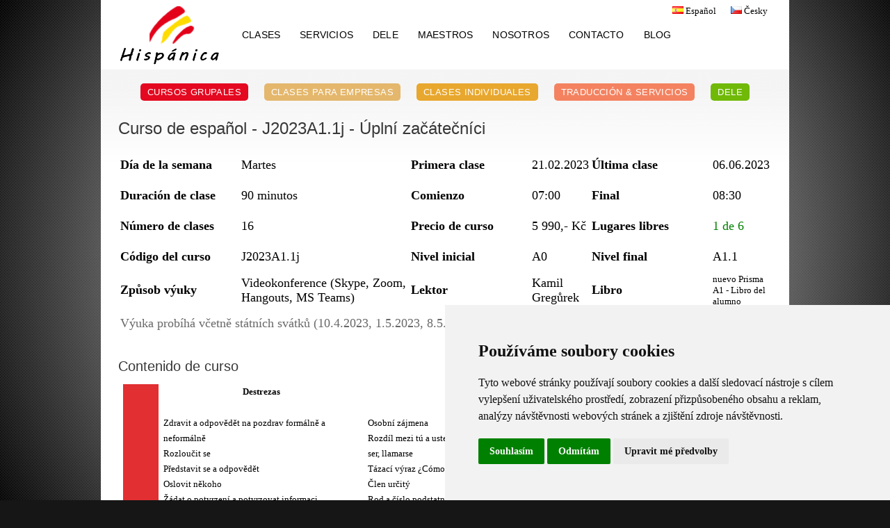

--- FILE ---
content_type: text/html; charset=utf-8
request_url: https://hispanica.cz/es/contenido-del-curso-de-espanol/J2023A1.1j
body_size: 13463
content:
<!DOCTYPE html PUBLIC "-//W3C//DTD XHTML 1.0 Transitional//EN" "https://www.w3.org/TR/xhtml1/DTD/xhtml1-transitional.dtd">
<html xmlns="https://www.w3.org/1999/xhtml" xml:lang="es" lang="es">
    <head>
        <meta http-equiv="Content-Type" content="text/html; charset=utf-8">
        <meta http-equiv="Content-Language" content="es">

        <meta name="author" content="Kamil Gregůrek, gregurek@hispanica.cz">
        <meta name="robots" content="all,follow">

        <meta name="description" content="Hispánica - centro de español en Brno. Descripción, contenido, profesor y aula del curso 1 para el nivel Úplní začátečníci ">
        <meta name="keywords" content="Cursos de español en Brno,descripción del curso,contenido del cursoprofesor del curso,J2023A1.1j,Principiantes">
        
        <meta property="fb:app_id" content="550459108364691">

        <link rel="shortcut icon" type="image/x-icon" href="https://hispanica.cz/favicon.ico">
        <link rel="icon" type="image/png" href="https://hispanica.cz/favicon.png">

        <title>Curso de español 1 del nivel Úplní začátečníci - Hispánica</title>

        <link rel="stylesheet" type="text/css" href="https://hispanica.cz/css/style.css?v20250228">

        <script src="https://hispanica.cz/js/jquery-1.7.1.js" type="text/javascript"></script>

        <script src="https://hispanica.cz/js/jquery.timers.js" type="text/javascript"></script>

        <script src="https://hispanica.cz/js/jquery.nette.js?0000002" type="text/javascript"></script>

        <script src="https://hispanica.cz/js/jquery.ajaxform.js" type="text/javascript"></script>

        <script src="https://hispanica.cz/js/netteForms.js?v20190101" type="text/javascript"></script>
        
        <script src="https://hispanica.cz/jquery_plugins/jquery-ui/js/jquery.ui.position.min.js" type="text/javascript"></script>
        <link rel="stylesheet" type="text/css" href="https://hispanica.cz/jquery_plugins/jquery-ui/css/jquery.ui.timepicker.css?v=0.2.9">

        <script src="https://hispanica.cz/jquery_plugins/jquery-ui/js/jquery-ui-1.8.16.custom.min.js" type="text/javascript"></script>
        <link href="https://hispanica.cz/jquery_plugins/jquery-ui/css/ui-lightness/jquery-ui-1.8.16.custom.css" rel="stylesheet" type="text/css">
        

        <script type="text/javascript">
        function callSignal(url, params, callback)
        {
            if(typeof params != 'undefined')
            {
                dataToSend = params;
            }
            else
            {
                dataToSend = {};
            }
            
            if(typeof callback != 'function')
            {
                callback = function(){};
            }
            
        
            var ajaxOptions = {
                url: url,
                data: dataToSend,
                type: "post",
                success: function(data){
                    $.nette.success(data);
                    callback(data);
                }
            };

            return jQuery.ajax(ajaxOptions);
        }
        
        
        function numberFormat(number, fixed, decSep, thouSep)
        {
            thouSep = (thouSep == null) ? ',' : thouSep;
            decSep = (decSep == null) ? '.' : decSep;

            //zaokrouhleni
            number = number.toFixed(fixed);
            number = new String(number);

            var arrayNumber = number.split('.',2);

            var d = arrayNumber[1];
            var i = parseInt(arrayNumber[0]);

            if(isNaN(i)) { return ''; }
            var minus = '';
            if(i < 0) { minus = '-'; }
            i = Math.abs(i);

            var n = new String(i);
            var a = [];

            while(n.length > 3)
            {
                var nn = n.substr(n.length-3);
                a.unshift(nn);
                n = n.substr(0,n.length-3);
            }

            if(n.length > 0) { a.unshift(n); }
            n = a.join(thouSep);
            if(d.length < 1) { amount = n; }
            else { amount = n + decSep + d; }
            amount = minus + amount;
            return amount;
        }
        </script>
        <script>
        (function() {
            // Pokud už reset proběhl, nic nedělej
            if (document.cookie.split(';').some(c => c.trim().startsWith('cookies_reset_done='))) {
                return;
            }

            // Funkce na smazání cookie
            function deleteCookie(name) {
                var domain = window.location.hostname;

                // Smazání pro aktuální doménu
                document.cookie = name + "=;expires=Thu, 01 Jan 1970 00:00:00 UTC;path=/";

                // Smazání pro hlavní doménu (s tečkou před názvem)
                document.cookie = name + "=;expires=Thu, 01 Jan 1970 00:00:00 UTC;path=/;domain=." + domain;
            }

            // Smazání požadovaných cookies
            deleteCookie("cookie_consent_level");
            deleteCookie("cookie_consent_user_accepted");
            deleteCookie("cookie_consent_user_consent_token");

            // Nastavení značky, že reset už proběhl (platná např. 1 rok)
            var expires = new Date();
            expires.setFullYear(expires.getFullYear() + 1);
            document.cookie = "cookies_reset_done=1;expires=" + expires.toUTCString() + ";path=/";
        })();
        </script>
    </head>
    <body>
        
        
        <div id="backgroundCenter">
<div id="header">
    <div id="languageBar">
        <div class="displayTableRow">
            <div class="displayTableCell"><a href="/es/contenido-del-curso-de-espanol/J2023A1.1j" rel="alternate" hreflang="es"><img src="https://hispanica.cz/images/icons/es.png"> Español</a></div>
            <div class="displayTableCell"><a href="/cs/contenido-del-curso-de-espanol/J2023A1.1j" rel="alternate" hreflang="cs"><img src="https://hispanica.cz/images/icons/cz.png"> Česky</a></div>
        </div>
    </div>
    <div class="displayTable" style="width: 100%; height:100%;">
        <div class="displayTableRow">
            <div class="displayTableCell" style="vertical-align: top; width: 190px;">
                <a href="/es/" title="Escuela de idiomas y centro Hispánica - Español en Brno"><div id="hispanicaLogo"><img src="https://hispanica.cz/images/design/logo.png"></div></a>
            </div>
            <div class="displayTableCell">
                <nav>
                <ul id="menuTop">
                    <li>
                        <a href="javascript:void(0);">Clases</a>
                        <div class="submenu">
                            <div class="displayTable">
                                <div class="displayTableBody">
                                    <div class="displayTableRow">
                                        <div class="displayTableCell">
                                            <span>Español</span>
                                        </div>
                                        <div class="displayTableCell">
                                            <span>Checo para hispanohablantes</span>
                                        </div>
                                    </div>
                                    <div class="displayTableRow">
                                        <div class="displayTableCell rightBorder">
                                            <a href="/es/cursos-espanol-brno-hablante-nativo/">Docházkové skupinové kurzy</a>
                                            <a href="/es/cursos-de-espanol-online/">Online skupinové kurzy</a>
                                            <a href="/es/cursos-de-espanol-online-fines-de-semana/">Víkendové kurzy</a>
                                            <a href="/es/clases-particulares-espanol-brno-hablante-nativo/">Clases individuales</a>
                                            <a href="/es/cursos-para-empresas-checo-para-extranjeros-hispanohablantes-espanol-brno/">Clases empresariales</a>
                                            <a href="/es/preparacion-dele-espanol-brno-individual/">Preparación para DELE</a>
                                            <a href="/es/espanol-para-ninos-grupo-brno/">Español para niños</a>
                                            <a href="/es/espanol-negocios-comercial-brno/">Español comercial</a>
                                            <a href="/es/definicion-nivel-idioma-espanol/">Niveles de español</a>
                                        </div>
                                        <div class="displayTableCell rightBorder">
                                            <a href="/es/clases-checo-para-hispanohablantes-brno/">Clases individuales</a>
                                            <a href="/es/cursos-para-empresas-checo-para-extranjeros-hispanohablantes-espanol-brno/">Clases empresariales</a>
                                        </div>
                                    </div>
                                </div>
                            </div>
                        </div>
                    </li>
                    <li>
                        <a href="javascript:void(0);">Servicios</a>
                        <div class="submenu">
                            <a href="/es/traducciones-correcciones-espanol-checo-brno/">Traducción y corrección</a>
                            <a href="/es/interpretacion-acompanamiento-espanol-checo-brno/">Interpretación y compañía</a>
                            <a href="/es/localizacion-web-aplicacion-espanol-checo-brno/">Localización</a>
                            <a href="/es/guia-turistico-espanol-portugues-brno/">Guía turístico en Brno</a>
                            <a href="/es/transcripcion-grabacion-texto-espanol-checo-brno/">Transcripción y grabación</a>
                        </div>
                    </li>
                    <li>
                        <a href="/es/examenes-dele/">DELE</a>
                    </li>
                    <li>
                        <a href="/es/profesores-maestros-espanol-checo-para-extranjeros-hispanohablantes-brno/">Maestros</a>
                    </li>
                    <li>
                        <a href="/es/sobre-nosotros/">Nosotros</a>
                    </li>
                    <li>
                        <a href="/es/contacto/">Contacto</a>
                    </li>
                    <li>
                        <a href="/es/blog/">Blog</a>
                    </li>
                </ul>
                </nav>
            </div>
        </div>
    </div>
</div>            <div id="content" class="default">   
<div id="pageBackgroundTop">
<div class="coursesMenu" align="center">
    <nav>
    <a href="/es/cursos-espanol-brno-hablante-nativo/" class="publicCourses">Cursos grupales</a>
    <a href="/es/cursos-para-empresas-checo-para-extranjeros-hispanohablantes-espanol-brno/" class="companyCourses">Clases para empresas</a>
    <a href="/es/clases-particulares-espanol-brno-hablante-nativo/" class="individualCourses">Clases individuales</a>
    <a href="/es/traducciones-correcciones-espanol-checo-brno/" class="services">Traducción &amp; servicios</a>
    <a href="/es/examenes-dele/" class="dele">DELE</a>
    </nav>
</div>
    <div class="pageContent">
        <h1>Curso de español - J2023A1.1j - Úplní začátečníci</h1>
        
        <table class="courseSummaryTable">
            <tr>
                <th>Día de la semana</th><td>Martes</td><th>Primera clase</th><td>21.02.2023</td><th>Última clase</th><td>06.06.2023</td>
            </tr>
            <tr>
                <th>Duración de clase</th><td>90 minutos</td><th>Comienzo</th><td>07:00</td><th>Final</th><td>08:30</td>
            </tr>
            <tr>
                <th>Número de clases</th><td>16</td><th>Precio de curso</th><td>5 990,- Kč</td><th>Lugares libres</th><td class="openCourse">1&nbsp;de&nbsp;6</td></td>
            </tr>
            <tr>
                <th>Código del curso</th><td>J2023A1.1j</td><th>Nivel inicial</th><td>A0</td><th>Nivel final</th><td>A1.1</td>
            </tr>
            <tr>
                <th>Způsob výuky</th><td>Videokonference (Skype, Zoom, Hangouts, MS Teams)</td>
                
                <th>Lektor</th><td>Kamil Gregůrek</td>
                <th>Libro</th><td style="font-size:1.0em;max-width:100px;">nuevo Prisma A1 - Libro del alumno</td>
            </tr>
            <tr><td colspan="6">
            <span style="color:dimgray;">Výuka probíhá včetně státních svátků (10.4.2023, 1.5.2023, 8.5.2023)</span>
            </td>
            </tr>
        </table>
        <h2>Contenido de curso</h2>
        
        <table class="languageLevelContentTable untouchable">
            <tr>
                <td rowspan="6" class="a1" style="width:45px;">A1.1</td>
            </tr>
            <tr>
                <th class="skills">Destrezas</th>
                <th class="grammar">Gramática</th>
                <th class="vocabulary">Vocabulario</th>
            </tr>
            <tr>
                <td>
                    Zdravit a odpovědět na pozdrav formálně a neformálně
Rozloučit se
Představit se a odpovědět
Oslovit někoho
Žádat o potvrzení a potvrzovat informaci
Ptát se, jak se něco řekne
Žádat o vysvětlení, opakování
Hláskovat
Ptát se na a poskytovat osobní údaje - jméno, věk, původ, bydliště, profese, vzdělání
Mluvit o profesi a místě zaměstnání
Mluvit o každodenní rutině
Vyjádřit vlastnictví a příslušnost
Vyjadřovat city a pocity
Mluvit o existenci, neexistenci a množství něčeho
Ptát se na a poskytovat údaje o umístění a množství osob a věcí
Mluvit a ptát se na osobní vztahy
Ptát se na a poskytovat osobní údaje
Popisovat vzhled a charakter osoby, oblečení
Vyjadřovat potřeby, přání a prference
Ptát se na a říkat cenu něčeho
Poděkovat a odpovídat na poděkování
Ptát se na a poskytovat informace o umístění
Ptát se na a poskytovat informace o dopravě
                </td>
                <td>
                    Osobní zájmena
Rozdíl mezi tú a usted
ser, llamarse
Tázací výraz ¿Cómo...?
Člen určitý
Rod a číslo podstatného jména
Shoda členu s podstatným a přídavným jménem
Tázací výrazy Cuál, Qué, Cuántos...
Přítomný čas - presente de indicativo
Zvratná slovesa
tener
Člen neurčitý
hay + člen neurčitý + podstatné jméno
Stažené tvary členů
Sloveso estar
Kontrast hay/está(n)
mucho, poco, muy
Tázací výrazy Dónde, Qué, Cuánto(s)...
Přivlastňovací zájmena
ser, tener, llevar
ir, necesitar, querer, preferir
Předložky a/en
mejor/peor
                </td>
                <td>
                    Krátká konverzace
Národnosti, země, kontinenty
Slovní zásoba učebny a výuky
Osobní údaje, formuláře
Barvy
Profese a místa zaměstnání
Popisný text
Čísla 1-101
Každodenní činnosti
Matematické operace
Popisný text
Domácnost a bydlení
Ulice a obchody
Facebook
Novinový text
Rodina a vztahy
Vzhled a osobnost
Oblečení
Hromadná doprava
Turistický leták
Adresy, navigace, cestování
                </td>
            </tr>
        </table>
        <p class="plainText">Kurz je svým obsahem součástí přípravy na vykonání jazykových zkoušek uznaných MŠMT.</p>
                
        <h2>Conocimientos requeridos</h2>
            <p class="plainText">El curso 1 no requiere ningún conocimiento particular de parte del estudiante ya que es dirigido a principiantes totales.</p>
        
        <h2>Libro</h2>
        <div style="width:98%;overflow:hidden;">
            <img src="/ucebnice-spanelstiny/p/3/1/2/312-hispanica_pages.jpg" alt="nuevo Prisma A1 - Libro del alumno" class="bookSaleImg" style="display:block;float:left;margin-right: 30px;">
            <p class="plainText pre" style="display:block;float:left;width: 85%;margin-top: 0px;">En el curso 1 se utiliza el libro <b>nuevo Prisma A1 - Libro del alumno</b>.
                El curso tiene como contenido las unidades 1 - 5.
                
                <b>Název učebnice</b>: nuevo Prisma A1 - Libro del alumno
                <b>Cena</b>: 659 Kč
                <b>Více informací</b>: <a href="http://ucebnice-spanelstiny.cz/kategorie/165-n.html">nuevo Prisma A1 - Libro del alumno</a>
            </p>
        </div>
        <h2>Lektor kurzu</h2>
        <div style="width:98%;overflow:hidden;">
            <img src="https://hispanica.cz/images/teachers/kamil3.jpg" alt="Kamil Gregůrek" style="display:block;float:left;margin-right:30px;width:112px;height:149px;">
            <p class="plainText pre" style="display:block;float:left;width: 75%;margin-top: 0px;">Lektorem kurzu J2023A1.1j je <b>Kamil Gregůrek</b>.
                
                <b>Jméno</b>: Kamil Gregůrek
                <b>E-mail</b>: <a href="mailto:gregurek@hispanica.cz ">gregurek@hispanica.cz </a>
                <b>Profil lektora</b>: <a href="/es/profesores-maestros-espanol-checo-para-extranjeros-hispanohablantes-brno/#kamil">Kamil Gregůrek</a>
            </p>
        </div>
        <h2>Způsob výuky</h2>
        <p class="plainText">
            Výuka probíhá videokonferenčním způsobem přes Skype, Zoom, Hangouts nebo Microsoft Teams. Konkrétní platforma bude upřesněna před začátkem kurzu. Není třeba mít webkameru.
            Z hodiny se pořizuje videozáznam, který je dostupný pro stažení výhradně studentům kurzu po dobu 30 dnů.
            Z každé hodiny existuje zápis se slovíčky, vysvětleními, větami, obrázky a zadáním domácího úkolu.
            Učebnici ke kurzu na požádání posíláme poštou.
        </p> 
        
        <h2>Cursos del mismo nivel</h2>
        
<script type="text/javascript">
    var bookPrices = {"A1":{"prestashop_book_id":165,"id":"A1","name":"nuevo Prisma A1 - Libro del alumno","price":659},"A1cp":{"prestashop_book_id":15,"id":"A1cp","name":"Club Prisma A1","price":559},"A1ea":{"prestashop_book_id":355,"id":"A1ea","name":"nuevo Prisma A1 - Libro del alumno EA","price":559},"A2":{"prestashop_book_id":169,"id":"A2","name":"nuevo Prisma A2 - Libro del alumno","price":659},"A2B1cp":{"prestashop_book_id":23,"id":"A2B1cp","name":"Club Prisma A2\/B1","price":559},"A2cp":{"prestashop_book_id":19,"id":"A2cp","name":"Club Prisma A2","price":559},"AnexoA1":{"prestashop_book_id":0,"id":"AnexoA1","name":"Anexo - Nuevo Prisma A1","price":250},"AnexoA2":{"prestashop_book_id":0,"id":"AnexoA2","name":"Anexo - Nuevo Prisma A2","price":290},"B1":{"prestashop_book_id":340,"id":"B1","name":"nuevo Prisma B1 - Libro del alumno","price":659},"B1cp":{"prestashop_book_id":27,"id":"B1cp","name":"Club Prisma B1","price":559},"B2":{"prestashop_book_id":360,"id":"B2","name":"nuevo Prisma B2 - Libro del alumno","price":869},"C1":{"prestashop_book_id":172,"id":"C1","name":"nuevo Prisma C1 - Libro del alumno","price":869},"C2":{"prestashop_book_id":176,"id":"C2","name":"nuevo Prisma C2 - Libro del alumno","price":829},"CL71":{"prestashop_book_id":0,"id":"CL71","name":"Clan 7 Nivel 1","price":659},"Č1":{"prestashop_book_id":362,"id":"Č1","name":"Čeština expres 1","price":450},"Č2":{"prestashop_book_id":363,"id":"Č2","name":"Čeština expres 2","price":450},"Č3":{"prestashop_book_id":364,"id":"Č3","name":"Čeština expres 3","price":450},"DELEB1":{"prestashop_book_id":35,"id":"DELEB1","name":"Cronómetro B1","price":699},"DELEB2":{"prestashop_book_id":36,"id":"DELEB2","name":"Cronómetro B2","price":699},"K":{"prestashop_book_id":332,"id":"K","name":"¡Habla y opina!","price":350},"M":{"prestashop_book_id":0,"id":"M","name":"Materiály dodané lektorem","price":0}};
</script>

<h2 align="center" onclick="$('#courseList_PODZIM-2025').slideToggle('fast');" style="font-size: 15px;cursor: pointer;margin:auto;padding:10px 10px;display:block;">
        Podzimní docházkové kurzy
     de español
2025 - período 29.09.2025 - 02.03.2026
- <span class="runningSemester">běžící období</span>
<img src="https://hispanica.cz/images/icons/gray_arrow_down.png" style="display:block;float:right;">
</h2>    
<div class="esp" id="courseList_PODZIM-2025">
    
<table class="priceListTable">
    <tr>
        <th>código de curso</th>
        <th>forma</th>
        <th>tipo de curso</th>
        <th colspan="2">nivel inicial<br />y final</th>
        <th>día</th>
        <th>hora</th>
        <th>descripción</th>
        <th>número de clases</th>
        <th>precio</th>
        <th>lugares libres</th>
        <th>inscripción</th>
    </tr>
        <tr itemscope itemtype="http://schema.org/Event">
            <td id="P2025A1.1a"><a
                        href="/es/contenido-del-curso-de-espanol/P2025A1.1a" class="linkDotted" title="Información completa sobre el curso"
                    itemprop="url">
                P2025A1.1a
                </a>
                <time datetime="2025-09-29" itemprop="startDate">29.09.2025</time><time datetime="2026-03-02" itemprop="endDate">02.03.2026</time>
                <div itemprop="location" itemscope itemtype="http://schema.org/Place" style="display:none;">
                    <div itemprop="address" itemscope itemtype="http://schema.org/PostalAddress">
                        <span itemprop="streetAddress">Olomoucká 1666/75</span>
                        <span itemprop="addressLocality">Brno</span>
                        <span itemprop="addressRegion">Jihomoravský kraj</span>
                        <span itemprop="posttalCode">62700</span>
                        <span itemprop="addressCountry">cze</span>
                    </div>
                </div>
            </td>
            <td><span title="docházkový">👨‍🏫</span></td>
            <td id="Principiantes"><a href="/es/contenido-del-curso-de-espanol/#P2025A1.1a" class="nolink" onclick="return false;" itemprop="url"><span itemprop="name">Principiantes</span></a>
            </td>
            <td style="width:42px;" class="a0"><a href="/es/definicion-nivel-idioma-espanol/a1">A0</a></td>
            <td style="width:42px;" class="a11"><a href="/es/definicion-nivel-idioma-espanol/a1">A1.1</a></td>
            <td>Lunes</td>
            <td>15:00 - 16:30</td>
            <td itemprop="description">90 min. con profesor bilingüe</td>
            <td style="width:42px;">16</td>
            <td itemprop="offers" itemscope itemtype="http://schema.org/Offer"><span itemprop="price">6 990,-</span></td>
            <td style="width:40px;" class="closedCourse">0&nbsp;de&nbsp;6</td>
            <td>
                <i>cerrado</i>
                <input type="hidden" name="book_id" value="A1">
                <input type="hidden" name="book_name" value="nuevo Prisma A1 - Libro del alumno">
            </td>
        </tr>
        <tr itemscope itemtype="http://schema.org/Event">
            <td id="P2025A1.1b"><a
                        href="/es/contenido-del-curso-de-espanol/P2025A1.1b" class="linkDotted" title="Información completa sobre el curso"
                    itemprop="url">
                P2025A1.1b
                </a>
                <time datetime="2025-09-29" itemprop="startDate">29.09.2025</time><time datetime="2026-03-02" itemprop="endDate">02.03.2026</time>
                <div itemprop="location" itemscope itemtype="http://schema.org/Place" style="display:none;">
                    <div itemprop="address" itemscope itemtype="http://schema.org/PostalAddress">
                        <span itemprop="streetAddress">Olomoucká 1666/75</span>
                        <span itemprop="addressLocality">Brno</span>
                        <span itemprop="addressRegion">Jihomoravský kraj</span>
                        <span itemprop="posttalCode">62700</span>
                        <span itemprop="addressCountry">cze</span>
                    </div>
                </div>
            </td>
            <td><span title="docházkový">👨‍🏫</span></td>
            <td id="Principiantes"><a href="/es/contenido-del-curso-de-espanol/#P2025A1.1b" class="nolink" onclick="return false;" itemprop="url"><span itemprop="name">Principiantes</span></a>
            </td>
            <td style="width:42px;" class="a0"><a href="/es/definicion-nivel-idioma-espanol/a1">A0</a></td>
            <td style="width:42px;" class="a11"><a href="/es/definicion-nivel-idioma-espanol/a1">A1.1</a></td>
            <td>Lunes</td>
            <td>18:30 - 20:00</td>
            <td itemprop="description">90 min. con profesor bilingüe</td>
            <td style="width:42px;">16</td>
            <td itemprop="offers" itemscope itemtype="http://schema.org/Offer"><span itemprop="price">6 990,-</span></td>
            <td style="width:40px;" class="closedCourse">0&nbsp;de&nbsp;6</td>
            <td>
                <i>cerrado</i>
                <input type="hidden" name="book_id" value="A1">
                <input type="hidden" name="book_name" value="nuevo Prisma A1 - Libro del alumno">
            </td>
        </tr>
        <tr itemscope itemtype="http://schema.org/Event">
            <td id="P2025A1.1c"><a
                        href="/es/contenido-del-curso-de-espanol/P2025A1.1c" class="linkDotted" title="Información completa sobre el curso"
                    itemprop="url">
                P2025A1.1c
                </a>
                <time datetime="2025-09-29" itemprop="startDate">29.09.2025</time><time datetime="2026-03-02" itemprop="endDate">02.03.2026</time>
                <div itemprop="location" itemscope itemtype="http://schema.org/Place" style="display:none;">
                    <div itemprop="address" itemscope itemtype="http://schema.org/PostalAddress">
                        <span itemprop="streetAddress">Olomoucká 1666/75</span>
                        <span itemprop="addressLocality">Brno</span>
                        <span itemprop="addressRegion">Jihomoravský kraj</span>
                        <span itemprop="posttalCode">62700</span>
                        <span itemprop="addressCountry">cze</span>
                    </div>
                </div>
            </td>
            <td><span title="docházkový">👨‍🏫</span></td>
            <td id="Principiantes"><a href="/es/contenido-del-curso-de-espanol/#P2025A1.1c" class="nolink" onclick="return false;" itemprop="url"><span itemprop="name">Principiantes</span></a>
            </td>
            <td style="width:42px;" class="a0"><a href="/es/definicion-nivel-idioma-espanol/a1">A0</a></td>
            <td style="width:42px;" class="a11"><a href="/es/definicion-nivel-idioma-espanol/a1">A1.1</a></td>
            <td>Martes</td>
            <td>18:30 - 20:00</td>
            <td itemprop="description">90 min. con profesor nativo</td>
            <td style="width:42px;">16</td>
            <td itemprop="offers" itemscope itemtype="http://schema.org/Offer"><span itemprop="price">6 990,-</span></td>
            <td style="width:40px;" class="closedCourse">0&nbsp;de&nbsp;6</td>
            <td>
                <i>cerrado</i>
                <input type="hidden" name="book_id" value="A1">
                <input type="hidden" name="book_name" value="nuevo Prisma A1 - Libro del alumno">
            </td>
        </tr>
        <tr itemscope itemtype="http://schema.org/Event">
            <td id="P2025A1.1d"><a
                        href="/es/contenido-del-curso-de-espanol/P2025A1.1d" class="linkDotted" title="Información completa sobre el curso"
                    itemprop="url">
                P2025A1.1d
                </a>
                <time datetime="2025-09-29" itemprop="startDate">29.09.2025</time><time datetime="2026-03-02" itemprop="endDate">02.03.2026</time>
                <div itemprop="location" itemscope itemtype="http://schema.org/Place" style="display:none;">
                    <div itemprop="address" itemscope itemtype="http://schema.org/PostalAddress">
                        <span itemprop="streetAddress">Olomoucká 1666/75</span>
                        <span itemprop="addressLocality">Brno</span>
                        <span itemprop="addressRegion">Jihomoravský kraj</span>
                        <span itemprop="posttalCode">62700</span>
                        <span itemprop="addressCountry">cze</span>
                    </div>
                </div>
            </td>
            <td><span title="docházkový">👨‍🏫</span></td>
            <td id="Principiantes"><a href="/es/contenido-del-curso-de-espanol/#P2025A1.1d" class="nolink" onclick="return false;" itemprop="url"><span itemprop="name">Principiantes</span></a>
            </td>
            <td style="width:42px;" class="a0"><a href="/es/definicion-nivel-idioma-espanol/a1">A0</a></td>
            <td style="width:42px;" class="a11"><a href="/es/definicion-nivel-idioma-espanol/a1">A1.1</a></td>
            <td>Miércoles</td>
            <td>16:45 - 18:15</td>
            <td itemprop="description">90 min. con profesor bilingüe</td>
            <td style="width:42px;">16</td>
            <td itemprop="offers" itemscope itemtype="http://schema.org/Offer"><span itemprop="price">6 990,-</span></td>
            <td style="width:40px;" class="closedCourse">0&nbsp;de&nbsp;6</td>
            <td>
                <i>cerrado</i>
                <input type="hidden" name="book_id" value="A1">
                <input type="hidden" name="book_name" value="nuevo Prisma A1 - Libro del alumno">
            </td>
        </tr>
        <tr itemscope itemtype="http://schema.org/Event">
            <td id="P2025A1.1e"><a
                        href="/es/contenido-del-curso-de-espanol/P2025A1.1e" class="linkDotted" title="Información completa sobre el curso"
                    itemprop="url">
                P2025A1.1e
                </a>
                <time datetime="2025-09-29" itemprop="startDate">29.09.2025</time><time datetime="2026-03-02" itemprop="endDate">02.03.2026</time>
                <div itemprop="location" itemscope itemtype="http://schema.org/Place" style="display:none;">
                    <div itemprop="address" itemscope itemtype="http://schema.org/PostalAddress">
                        <span itemprop="streetAddress">Olomoucká 1666/75</span>
                        <span itemprop="addressLocality">Brno</span>
                        <span itemprop="addressRegion">Jihomoravský kraj</span>
                        <span itemprop="posttalCode">62700</span>
                        <span itemprop="addressCountry">cze</span>
                    </div>
                </div>
            </td>
            <td><span title="docházkový">👨‍🏫</span></td>
            <td id="Principiantes"><a href="/es/contenido-del-curso-de-espanol/#P2025A1.1e" class="nolink" onclick="return false;" itemprop="url"><span itemprop="name">Principiantes</span></a>
            </td>
            <td style="width:42px;" class="a0"><a href="/es/definicion-nivel-idioma-espanol/a1">A0</a></td>
            <td style="width:42px;" class="a11"><a href="/es/definicion-nivel-idioma-espanol/a1">A1.1</a></td>
            <td>Lunes</td>
            <td>10:00 - 11:30</td>
            <td itemprop="description">90 min. con profesor nativo</td>
            <td style="width:42px;">16</td>
            <td itemprop="offers" itemscope itemtype="http://schema.org/Offer"><span itemprop="price">6 990,-</span></td>
            <td style="width:40px;" class="openCourse">1&nbsp;de&nbsp;6</td>
            <td>
                <input type="button" value="Inscribirse" class="subscribeOn" onclick="openSubscribeDialog(&quot;P2025A1.1e&quot;, &quot;Úplní začátečníci&quot;, 'Lunes', &quot;10:00&quot;,&quot;11:30&quot;, &quot;29.09.2025&quot;, &quot;02.03.2026&quot;, '6 990 Kč', 16, &quot;90 min. con profesor nativo&quot;, &quot;A0&quot;, &quot;A1.1&quot;, &quot;nuevo Prisma A1 - Libro del alumno&quot;, &quot;A1&quot;, 1);">
                <input type="hidden" name="book_id" value="A1">
                <input type="hidden" name="book_name" value="nuevo Prisma A1 - Libro del alumno">
            </td>
        </tr>
        <tr itemscope itemtype="http://schema.org/Event">
            <td id="P2025A1.1g"><a
                        href="/es/contenido-del-curso-de-espanol/P2025A1.1g" class="linkDotted" title="Información completa sobre el curso"
                    itemprop="url">
                P2025A1.1g
                </a>
                <time datetime="2025-09-29" itemprop="startDate">29.09.2025</time><time datetime="2026-03-02" itemprop="endDate">02.03.2026</time>
                <div itemprop="location" itemscope itemtype="http://schema.org/Place" style="display:none;">
                    <div itemprop="address" itemscope itemtype="http://schema.org/PostalAddress">
                        <span itemprop="streetAddress">Olomoucká 1666/75</span>
                        <span itemprop="addressLocality">Brno</span>
                        <span itemprop="addressRegion">Jihomoravský kraj</span>
                        <span itemprop="posttalCode">62700</span>
                        <span itemprop="addressCountry">cze</span>
                    </div>
                </div>
            </td>
            <td><span title="docházkový">👨‍🏫</span></td>
            <td id="Principiantes"><a href="/es/contenido-del-curso-de-espanol/#P2025A1.1g" class="nolink" onclick="return false;" itemprop="url"><span itemprop="name">Principiantes</span></a>
            </td>
            <td style="width:42px;" class="a0"><a href="/es/definicion-nivel-idioma-espanol/a1">A0</a></td>
            <td style="width:42px;" class="a11"><a href="/es/definicion-nivel-idioma-espanol/a1">A1.1</a></td>
            <td>Jueves</td>
            <td>16:45 - 18:15</td>
            <td itemprop="description">90 min. con profesor nativo</td>
            <td style="width:42px;">16</td>
            <td itemprop="offers" itemscope itemtype="http://schema.org/Offer"><span itemprop="price">6 990,-</span></td>
            <td style="width:40px;" class="openCourse">1&nbsp;de&nbsp;6</td>
            <td>
                <input type="button" value="Inscribirse" class="subscribeOn" onclick="openSubscribeDialog(&quot;P2025A1.1g&quot;, &quot;Úplní začátečníci&quot;, 'Jueves', &quot;16:45&quot;,&quot;18:15&quot;, &quot;29.09.2025&quot;, &quot;02.03.2026&quot;, '6 990 Kč', 16, &quot;90 min. con profesor nativo&quot;, &quot;A0&quot;, &quot;A1.1&quot;, &quot;nuevo Prisma A1 - Libro del alumno&quot;, &quot;A1&quot;, 1);">
                <input type="hidden" name="book_id" value="A1">
                <input type="hidden" name="book_name" value="nuevo Prisma A1 - Libro del alumno">
            </td>
        </tr>
        <tr itemscope itemtype="http://schema.org/Event">
            <td id="P2025A1.1h"><a
                        href="/es/contenido-del-curso-de-espanol/P2025A1.1h" class="linkDotted" title="Información completa sobre el curso"
                    itemprop="url">
                P2025A1.1h
                </a>
                <time datetime="2025-09-29" itemprop="startDate">29.09.2025</time><time datetime="2026-03-02" itemprop="endDate">02.03.2026</time>
                <div itemprop="location" itemscope itemtype="http://schema.org/Place" style="display:none;">
                    <div itemprop="address" itemscope itemtype="http://schema.org/PostalAddress">
                        <span itemprop="streetAddress">Olomoucká 1666/75</span>
                        <span itemprop="addressLocality">Brno</span>
                        <span itemprop="addressRegion">Jihomoravský kraj</span>
                        <span itemprop="posttalCode">62700</span>
                        <span itemprop="addressCountry">cze</span>
                    </div>
                </div>
            </td>
            <td><span title="docházkový">👨‍🏫</span></td>
            <td id="Principiantes"><a href="/es/contenido-del-curso-de-espanol/#P2025A1.1h" class="nolink" onclick="return false;" itemprop="url"><span itemprop="name">Principiantes</span></a>
            </td>
            <td style="width:42px;" class="a0"><a href="/es/definicion-nivel-idioma-espanol/a1">A0</a></td>
            <td style="width:42px;" class="a11"><a href="/es/definicion-nivel-idioma-espanol/a1">A1.1</a></td>
            <td>Jueves</td>
            <td>18:30 - 20:00</td>
            <td itemprop="description">90 min. con profesor bilingüe</td>
            <td style="width:42px;">16</td>
            <td itemprop="offers" itemscope itemtype="http://schema.org/Offer"><span itemprop="price">6 990,-</span></td>
            <td style="width:40px;" class="openCourse">3&nbsp;de&nbsp;6</td>
            <td>
                <input type="button" value="Inscribirse" class="subscribeOn" onclick="openSubscribeDialog(&quot;P2025A1.1h&quot;, &quot;Úplní začátečníci&quot;, 'Jueves', &quot;18:30&quot;,&quot;20:00&quot;, &quot;29.09.2025&quot;, &quot;02.03.2026&quot;, '6 990 Kč', 16, &quot;90 min. con profesor bilingüe&quot;, &quot;A0&quot;, &quot;A1.1&quot;, &quot;nuevo Prisma A1 - Libro del alumno&quot;, &quot;A1&quot;, 2);">
                <input type="hidden" name="book_id" value="A1">
                <input type="hidden" name="book_name" value="nuevo Prisma A1 - Libro del alumno">
            </td>
        </tr>
        <tr itemscope itemtype="http://schema.org/Event">
            <td id="P2025A1.1j"><a
                        href="/es/contenido-del-curso-de-espanol/P2025A1.1j" class="linkDotted" title="Información completa sobre el curso"
                    itemprop="url">
                P2025A1.1j
                </a>
                <time datetime="2025-09-29" itemprop="startDate">29.09.2025</time><time datetime="2026-03-02" itemprop="endDate">02.03.2026</time>
                <div itemprop="location" itemscope itemtype="http://schema.org/Place" style="display:none;">
                    <div itemprop="address" itemscope itemtype="http://schema.org/PostalAddress">
                        <span itemprop="streetAddress">Olomoucká 1666/75</span>
                        <span itemprop="addressLocality">Brno</span>
                        <span itemprop="addressRegion">Jihomoravský kraj</span>
                        <span itemprop="posttalCode">62700</span>
                        <span itemprop="addressCountry">cze</span>
                    </div>
                </div>
            </td>
            <td><span title="online">💻</span></td>
            <td id="Principiantes"><a href="/es/contenido-del-curso-de-espanol/#P2025A1.1j" class="nolink" onclick="return false;" itemprop="url"><span itemprop="name">Principiantes</span></a>
            </td>
            <td style="width:42px;" class="a0"><a href="/es/definicion-nivel-idioma-espanol/a1">A0</a></td>
            <td style="width:42px;" class="a11"><a href="/es/definicion-nivel-idioma-espanol/a1">A1.1</a></td>
            <td>Martes</td>
            <td>18:30 - 20:00</td>
            <td itemprop="description">90 min. con profesor bilingüe</td>
            <td style="width:42px;">16</td>
            <td itemprop="offers" itemscope itemtype="http://schema.org/Offer"><span itemprop="price">6 990,-</span></td>
            <td style="width:40px;" class="closedCourse">0&nbsp;de&nbsp;6</td>
            <td>
                <i>cerrado</i>
                <input type="hidden" name="book_id" value="A1">
                <input type="hidden" name="book_name" value="nuevo Prisma A1 - Libro del alumno">
            </td>
        </tr>
        <tr itemscope itemtype="http://schema.org/Event">
            <td id="P2025A1.1l"><a
                        href="/es/contenido-del-curso-de-espanol/P2025A1.1l" class="linkDotted" title="Información completa sobre el curso"
                    itemprop="url">
                P2025A1.1l
                </a>
                <time datetime="2025-09-29" itemprop="startDate">29.09.2025</time><time datetime="2026-03-02" itemprop="endDate">02.03.2026</time>
                <div itemprop="location" itemscope itemtype="http://schema.org/Place" style="display:none;">
                    <div itemprop="address" itemscope itemtype="http://schema.org/PostalAddress">
                        <span itemprop="streetAddress">Olomoucká 1666/75</span>
                        <span itemprop="addressLocality">Brno</span>
                        <span itemprop="addressRegion">Jihomoravský kraj</span>
                        <span itemprop="posttalCode">62700</span>
                        <span itemprop="addressCountry">cze</span>
                    </div>
                </div>
            </td>
            <td><span title="online">💻</span></td>
            <td id="Principiantes"><a href="/es/contenido-del-curso-de-espanol/#P2025A1.1l" class="nolink" onclick="return false;" itemprop="url"><span itemprop="name">Principiantes</span></a>
            </td>
            <td style="width:42px;" class="a0"><a href="/es/definicion-nivel-idioma-espanol/a1">A0</a></td>
            <td style="width:42px;" class="a11"><a href="/es/definicion-nivel-idioma-espanol/a1">A1.1</a></td>
            <td>Miércoles</td>
            <td>16:45 - 18:15</td>
            <td itemprop="description">90 min. con profesor bilingüe</td>
            <td style="width:42px;">16</td>
            <td itemprop="offers" itemscope itemtype="http://schema.org/Offer"><span itemprop="price">6 990,-</span></td>
            <td style="width:40px;" class="closedCourse">0&nbsp;de&nbsp;6</td>
            <td>
                <i>cerrado</i>
                <input type="hidden" name="book_id" value="A1">
                <input type="hidden" name="book_name" value="nuevo Prisma A1 - Libro del alumno">
            </td>
        </tr>
        <tr itemscope itemtype="http://schema.org/Event">
            <td id="P2025A1.1o"><a
                        href="/es/contenido-del-curso-de-espanol/P2025A1.1o" class="linkDotted" title="Información completa sobre el curso"
                    itemprop="url">
                P2025A1.1o
                </a>
                <time datetime="2025-09-29" itemprop="startDate">29.09.2025</time><time datetime="2026-03-02" itemprop="endDate">02.03.2026</time>
                <div itemprop="location" itemscope itemtype="http://schema.org/Place" style="display:none;">
                    <div itemprop="address" itemscope itemtype="http://schema.org/PostalAddress">
                        <span itemprop="streetAddress">Olomoucká 1666/75</span>
                        <span itemprop="addressLocality">Brno</span>
                        <span itemprop="addressRegion">Jihomoravský kraj</span>
                        <span itemprop="posttalCode">62700</span>
                        <span itemprop="addressCountry">cze</span>
                    </div>
                </div>
            </td>
            <td><span title="online">💻</span></td>
            <td id="Principiantes"><a href="/es/contenido-del-curso-de-espanol/#P2025A1.1o" class="nolink" onclick="return false;" itemprop="url"><span itemprop="name">Principiantes</span></a>
            </td>
            <td style="width:42px;" class="a0"><a href="/es/definicion-nivel-idioma-espanol/a1">A0</a></td>
            <td style="width:42px;" class="a11"><a href="/es/definicion-nivel-idioma-espanol/a1">A1.1</a></td>
            <td>Jueves</td>
            <td>18:30 - 20:00</td>
            <td itemprop="description">90 min. con profesor bilingüe</td>
            <td style="width:42px;">16</td>
            <td itemprop="offers" itemscope itemtype="http://schema.org/Offer"><span itemprop="price">6 990,-</span></td>
            <td style="width:40px;" class="closedCourse">0&nbsp;de&nbsp;6</td>
            <td>
                <i>cerrado</i>
                <input type="hidden" name="book_id" value="A1">
                <input type="hidden" name="book_name" value="nuevo Prisma A1 - Libro del alumno">
            </td>
        </tr>
        <tr itemscope itemtype="http://schema.org/Event">
            <td id="P2025A1.1v"><a
                        href="/es/contenido-del-curso-de-espanol/P2025A1.1v" class="linkDotted" title="Información completa sobre el curso"
                    itemprop="url">
                P2025A1.1v
                </a>
                <time datetime="2025-09-29" itemprop="startDate">29.09.2025</time><time datetime="2026-03-02" itemprop="endDate">02.03.2026</time>
                <div itemprop="location" itemscope itemtype="http://schema.org/Place" style="display:none;">
                    <div itemprop="address" itemscope itemtype="http://schema.org/PostalAddress">
                        <span itemprop="streetAddress">Olomoucká 1666/75</span>
                        <span itemprop="addressLocality">Brno</span>
                        <span itemprop="addressRegion">Jihomoravský kraj</span>
                        <span itemprop="posttalCode">62700</span>
                        <span itemprop="addressCountry">cze</span>
                    </div>
                </div>
            </td>
            <td><span title="docházkový">👨‍🏫</span></td>
            <td id="Principiantes"><a href="/es/contenido-del-curso-de-espanol/#P2025A1.1v" class="nolink" onclick="return false;" itemprop="url"><span itemprop="name">Principiantes</span></a>
            </td>
            <td style="width:42px;" class="a0"><a href="/es/definicion-nivel-idioma-espanol/a1">A0</a></td>
            <td style="width:42px;" class="a11"><a href="/es/definicion-nivel-idioma-espanol/a1">A1.1</a></td>
            <td>Lunes</td>
            <td>16:45 - 18:15</td>
            <td itemprop="description">90 min. con profesor bilingüe</td>
            <td style="width:42px;">16</td>
            <td itemprop="offers" itemscope itemtype="http://schema.org/Offer"><span itemprop="price">6 990,-</span></td>
            <td style="width:40px;" class="openCourse">1&nbsp;de&nbsp;6</td>
            <td>
                <input type="button" value="Inscribirse" class="subscribeOn" onclick="openSubscribeDialog(&quot;P2025A1.1v&quot;, &quot;Úplní začátečníci&quot;, 'Lunes', &quot;16:45&quot;,&quot;18:15&quot;, &quot;29.09.2025&quot;, &quot;02.03.2026&quot;, '6 990 Kč', 16, &quot;90 min. con profesor bilingüe&quot;, &quot;A0&quot;, &quot;A1.1&quot;, &quot;nuevo Prisma A1 - Libro del alumno&quot;, &quot;A1&quot;, 2);">
                <input type="hidden" name="book_id" value="A1">
                <input type="hidden" name="book_name" value="nuevo Prisma A1 - Libro del alumno">
            </td>
        </tr>
        <tr itemscope itemtype="http://schema.org/Event">
            <td id="P2025A1.1x"><a
                        href="/es/contenido-del-curso-de-espanol/P2025A1.1x" class="linkDotted" title="Información completa sobre el curso"
                    itemprop="url">
                P2025A1.1x
                </a>
                <time datetime="2025-09-29" itemprop="startDate">29.09.2025</time><time datetime="2026-03-02" itemprop="endDate">02.03.2026</time>
                <div itemprop="location" itemscope itemtype="http://schema.org/Place" style="display:none;">
                    <div itemprop="address" itemscope itemtype="http://schema.org/PostalAddress">
                        <span itemprop="streetAddress">Olomoucká 1666/75</span>
                        <span itemprop="addressLocality">Brno</span>
                        <span itemprop="addressRegion">Jihomoravský kraj</span>
                        <span itemprop="posttalCode">62700</span>
                        <span itemprop="addressCountry">cze</span>
                    </div>
                </div>
            </td>
            <td><span title="docházkový">👨‍🏫</span></td>
            <td id="Principiantes"><a href="/es/contenido-del-curso-de-espanol/#P2025A1.1x" class="nolink" onclick="return false;" itemprop="url"><span itemprop="name">Principiantes</span></a>
            </td>
            <td style="width:42px;" class="a0"><a href="/es/definicion-nivel-idioma-espanol/a1">A0</a></td>
            <td style="width:42px;" class="a11"><a href="/es/definicion-nivel-idioma-espanol/a1">A1.1</a></td>
            <td>Jueves</td>
            <td>16:45 - 18:15</td>
            <td itemprop="description">90 min. con profesor bilingüe</td>
            <td style="width:42px;">16</td>
            <td itemprop="offers" itemscope itemtype="http://schema.org/Offer"><span itemprop="price">6 990,-</span></td>
            <td style="width:40px;" class="closedCourse">0&nbsp;de&nbsp;6</td>
            <td>
                <i>cerrado</i>
                <input type="hidden" name="book_id" value="A1">
                <input type="hidden" name="book_name" value="nuevo Prisma A1 - Libro del alumno">
            </td>
        </tr>
</table>
    <center style="line-height: 22px;margin-bottom:20px;"><b>
    </b>
</center>
</div>

<h2 align="center" onclick="$('#courseList_LEDEN-2026').slideToggle('fast');" style="font-size: 15px;cursor: pointer;margin:auto;padding:10px 10px;display:block;border-top:1px solid #d9d9d9;">
    Intenzivní
    víkendové online kurzy
 -
    
    LEDEN
    
    
    
    
    
    
    
    
    
    
    
  
2026 - período 10.01.2026 - 01.02.2026
- <span class="runningSemester">běžící období</span>
<img src="https://hispanica.cz/images/icons/gray_arrow_down.png" style="display:block;float:right;">
</h2>    
<div class="esp" id="courseList_LEDEN-2026">
    
<table class="priceListTable">
    <tr>
        <th>código de curso</th>
        <th>forma</th>
        <th>tipo de curso</th>
        <th colspan="2">nivel inicial<br />y final</th>
        <th>día</th>
        <th>hora</th>
        <th>descripción</th>
        <th>número de clases</th>
        <th>precio</th>
        <th>lugares libres</th>
        <th>inscripción</th>
    </tr>
</table>
    <center style="line-height: 22px;margin-bottom:20px;"><b>
    </b>
</center>
</div>

<h2 align="center" onclick="$('#courseList_FEBRUARY-2026-2').slideToggle('fast');" style="font-size: 15px;cursor: pointer;margin:auto;padding:10px 10px;display:block;border-top:1px solid #d9d9d9;">
    Intenzivní
    víkendové online kurzy
 -
    
    
    ÚNOR
    
    
    
    
    
    
    
    
    
    
  
2026 - período 02.02.2026 - 28.02.2026
- <span class="openSemester">inscripciones activas</span>
<img src="https://hispanica.cz/images/icons/gray_arrow_down.png" style="display:block;float:right;">
</h2>    
<div class="esp" id="courseList_FEBRUARY-2026-2">
    
<table class="priceListTable">
    <tr>
        <th>código de curso</th>
        <th>forma</th>
        <th>tipo de curso</th>
        <th colspan="2">nivel inicial<br />y final</th>
        <th>día</th>
        <th>hora</th>
        <th>descripción</th>
        <th>número de clases</th>
        <th>precio</th>
        <th>lugares libres</th>
        <th>inscripción</th>
    </tr>
        <tr itemscope itemtype="http://schema.org/Event">
            <td id="F2026A1.1i"><a
                        href="/es/contenido-del-curso-de-espanol/F2026A1.1i" class="linkDotted" title="Información completa sobre el curso"
                    itemprop="url">
                F2026A1.1i
                </a>
                <time datetime="2026-02-02" itemprop="startDate">02.02.2026</time><time datetime="2026-02-28" itemprop="endDate">28.02.2026</time>
                <div itemprop="location" itemscope itemtype="http://schema.org/Place" style="display:none;">
                    <div itemprop="address" itemscope itemtype="http://schema.org/PostalAddress">
                        <span itemprop="streetAddress">Olomoucká 1666/75</span>
                        <span itemprop="addressLocality">Brno</span>
                        <span itemprop="addressRegion">Jihomoravský kraj</span>
                        <span itemprop="posttalCode">62700</span>
                        <span itemprop="addressCountry">cze</span>
                    </div>
                </div>
            </td>
            <td><span title="online">💻</span></td>
            <td id="Opakovací kurz pro A1.1"><a href="/es/contenido-del-curso-de-espanol/#F2026A1.1i" class="nolink" onclick="return false;" itemprop="url"><span itemprop="name">Opakovací kurz pro A1.1</span></a>
            </td>
            <td style="width:42px;" class="a0"><a href="/es/definicion-nivel-idioma-espanol/a1">A0</a></td>
            <td style="width:42px;" class="a11"><a href="/es/definicion-nivel-idioma-espanol/a1">A1.1</a></td>
            <td>Jueves</td>
            <td>18:30 - 20:00</td>
            <td itemprop="description">90 min. con profesor bilingüe</td>
            <td style="width:42px;">4</td>
            <td itemprop="offers" itemscope itemtype="http://schema.org/Offer"><span itemprop="price">2 000,-</span></td>
            <td style="width:40px;" class="openCourse">5&nbsp;de&nbsp;6</td>
            <td>
                <input type="button" value="Inscribirse" class="subscribeOn" onclick="openSubscribeDialog(&quot;F2026A1.1i&quot;, &quot;Opakovací kurz pro A1.1&quot;, 'Jueves', &quot;18:30&quot;,&quot;20:00&quot;, &quot;02.02.2026&quot;, &quot;28.02.2026&quot;, '2 000 Kč', 4, &quot;90 min. con profesor bilingüe&quot;, &quot;A0&quot;, &quot;A1.1&quot;, &quot;nuevo Prisma A1 - Libro del alumno&quot;, &quot;A1&quot;, 0);">
                <input type="hidden" name="book_id" value="A1">
                <input type="hidden" name="book_name" value="nuevo Prisma A1 - Libro del alumno">
            </td>
        </tr>
</table>
    <center style="line-height: 22px;margin-bottom:20px;"><b>
    </b>
</center>
</div>

<h2 align="center" onclick="$('#courseList_UNOR-2026').slideToggle('fast');" style="font-size: 15px;cursor: pointer;margin:auto;padding:10px 10px;display:block;border-top:1px solid #d9d9d9;">
    Intenzivní
    víkendové online kurzy
 -
    
    
    ÚNOR
    
    
    
    
    
    
    
    
    
    
  
2026 - período 07.02.2026 - 01.03.2026
- <span class="openSemester">inscripciones activas</span>
<img src="https://hispanica.cz/images/icons/gray_arrow_down.png" style="display:block;float:right;">
</h2>    
<div class="esp" id="courseList_UNOR-2026">
    
<table class="priceListTable">
    <tr>
        <th>código de curso</th>
        <th>forma</th>
        <th>tipo de curso</th>
        <th colspan="2">nivel inicial<br />y final</th>
        <th>día</th>
        <th>hora</th>
        <th>descripción</th>
        <th>número de clases</th>
        <th>precio</th>
        <th>lugares libres</th>
        <th>inscripción</th>
    </tr>
        <tr itemscope itemtype="http://schema.org/Event">
            <td id="VU2026A1.1i"><a
                        href="/es/contenido-del-curso-de-espanol/VU2026A1.1i" class="linkDotted" title="Información completa sobre el curso"
                    itemprop="url">
                VU2026A1.1i
                </a>
                <time datetime="2026-02-07" itemprop="startDate">07.02.2026</time><time datetime="2026-03-01" itemprop="endDate">01.03.2026</time>
                <div itemprop="location" itemscope itemtype="http://schema.org/Place" style="display:none;">
                    <div itemprop="address" itemscope itemtype="http://schema.org/PostalAddress">
                        <span itemprop="streetAddress">Olomoucká 1666/75</span>
                        <span itemprop="addressLocality">Brno</span>
                        <span itemprop="addressRegion">Jihomoravský kraj</span>
                        <span itemprop="posttalCode">62700</span>
                        <span itemprop="addressCountry">cze</span>
                    </div>
                </div>
            </td>
            <td><span title="online">💻</span></td>
            <td id="Principiantes"><a href="/es/contenido-del-curso-de-espanol/#VU2026A1.1i" class="nolink" onclick="return false;" itemprop="url"><span itemprop="name">Principiantes</span></a>
            </td>
            <td style="width:42px;" class="a0"><a href="/es/definicion-nivel-idioma-espanol/a1">A0</a></td>
            <td style="width:42px;" class="a11"><a href="/es/definicion-nivel-idioma-espanol/a1">A1.1</a></td>
            <td>Sobota,&nbsp;Neděle</td>
            <td>08:00 - 11:30</td>
            <td itemprop="description">90 min. con profesor nativo</td>
            <td style="width:42px;">16</td>
            <td itemprop="offers" itemscope itemtype="http://schema.org/Offer"><span itemprop="price">7 990,-</span></td>
            <td style="width:40px;" class="openCourse">5&nbsp;de&nbsp;6</td>
            <td>
                <input type="button" value="Inscribirse" class="subscribeOn" onclick="openSubscribeDialog(&quot;VU2026A1.1i&quot;, &quot;Úplní začátečníci&quot;, 'Sobota,&nbsp;Neděle', &quot;08:00&quot;,&quot;11:30&quot;, &quot;07.02.2026&quot;, &quot;01.03.2026&quot;, '7 990 Kč', 16, &quot;90 min. con profesor nativo&quot;, &quot;A0&quot;, &quot;A1.1&quot;, &quot;nuevo Prisma A1 - Libro del alumno&quot;, &quot;A1&quot;, 0);">
                <input type="hidden" name="book_id" value="A1">
                <input type="hidden" name="book_name" value="nuevo Prisma A1 - Libro del alumno">
            </td>
        </tr>
</table>
    <center style="line-height: 22px;margin-bottom:20px;"><b>
    </b>
</center>
</div>

<h2 align="center" onclick="$('#courseList_FEBRUARY-2026-1').slideToggle('fast');" style="font-size: 15px;cursor: pointer;margin:auto;padding:10px 10px;display:block;border-top:1px solid #d9d9d9;">
    Intenzivní
    víkendové online kurzy
 -
    
    
    ÚNOR
    
    
    
    
    
    
    
    
    
    
  
2026 - período 16.02.2026 - 28.02.2026
- <span class="openSemester">inscripciones activas</span>
<img src="https://hispanica.cz/images/icons/gray_arrow_down.png" style="display:block;float:right;">
</h2>    
<div class="esp" id="courseList_FEBRUARY-2026-1">
    
<table class="priceListTable">
    <tr>
        <th>código de curso</th>
        <th>forma</th>
        <th>tipo de curso</th>
        <th colspan="2">nivel inicial<br />y final</th>
        <th>día</th>
        <th>hora</th>
        <th>descripción</th>
        <th>número de clases</th>
        <th>precio</th>
        <th>lugares libres</th>
        <th>inscripción</th>
    </tr>
        <tr itemscope itemtype="http://schema.org/Event">
            <td id="F2026A1.1a"><a
                        href="/es/contenido-del-curso-de-espanol/F2026A1.1a" class="linkDotted" title="Información completa sobre el curso"
                    itemprop="url">
                F2026A1.1a
                </a>
                <time datetime="2026-02-16" itemprop="startDate">16.02.2026</time><time datetime="2026-02-28" itemprop="endDate">28.02.2026</time>
                <div itemprop="location" itemscope itemtype="http://schema.org/Place" style="display:none;">
                    <div itemprop="address" itemscope itemtype="http://schema.org/PostalAddress">
                        <span itemprop="streetAddress">Olomoucká 1666/75</span>
                        <span itemprop="addressLocality">Brno</span>
                        <span itemprop="addressRegion">Jihomoravský kraj</span>
                        <span itemprop="posttalCode">62700</span>
                        <span itemprop="addressCountry">cze</span>
                    </div>
                </div>
            </td>
            <td><span title="docházkový">👨‍🏫</span></td>
            <td id="Opakovací kurz pro A1.1"><a href="/es/contenido-del-curso-de-espanol/#F2026A1.1a" class="nolink" onclick="return false;" itemprop="url"><span itemprop="name">Opakovací kurz pro A1.1</span></a>
            </td>
            <td style="width:42px;" class="a0"><a href="/es/definicion-nivel-idioma-espanol/a1">A0</a></td>
            <td style="width:42px;" class="a11"><a href="/es/definicion-nivel-idioma-espanol/a1">A1.1</a></td>
            <td>Jueves</td>
            <td>16:45 - 20:00</td>
            <td itemprop="description">90 min. con profesor nativo</td>
            <td style="width:42px;">4</td>
            <td itemprop="offers" itemscope itemtype="http://schema.org/Offer"><span itemprop="price">2 000,-</span></td>
            <td style="width:40px;" class="openCourse">4&nbsp;de&nbsp;6</td>
            <td>
                <input type="button" value="Inscribirse" class="subscribeOn" onclick="openSubscribeDialog(&quot;F2026A1.1a&quot;, &quot;Opakovací kurz pro A1.1&quot;, 'Jueves', &quot;16:45&quot;,&quot;20:00&quot;, &quot;16.02.2026&quot;, &quot;28.02.2026&quot;, '2 000 Kč', 4, &quot;90 min. con profesor nativo&quot;, &quot;A0&quot;, &quot;A1.1&quot;, &quot;nuevo Prisma A1 - Libro del alumno&quot;, &quot;A1&quot;, 1);">
                <input type="hidden" name="book_id" value="A1">
                <input type="hidden" name="book_name" value="nuevo Prisma A1 - Libro del alumno">
            </td>
        </tr>
        <tr itemscope itemtype="http://schema.org/Event">
            <td id="F2026A1.1b"><a
                        href="/es/contenido-del-curso-de-espanol/F2026A1.1b" class="linkDotted" title="Información completa sobre el curso"
                    itemprop="url">
                F2026A1.1b
                </a>
                <time datetime="2026-02-16" itemprop="startDate">16.02.2026</time><time datetime="2026-02-28" itemprop="endDate">28.02.2026</time>
                <div itemprop="location" itemscope itemtype="http://schema.org/Place" style="display:none;">
                    <div itemprop="address" itemscope itemtype="http://schema.org/PostalAddress">
                        <span itemprop="streetAddress">Olomoucká 1666/75</span>
                        <span itemprop="addressLocality">Brno</span>
                        <span itemprop="addressRegion">Jihomoravský kraj</span>
                        <span itemprop="posttalCode">62700</span>
                        <span itemprop="addressCountry">cze</span>
                    </div>
                </div>
            </td>
            <td><span title="docházkový">👨‍🏫</span></td>
            <td id="Opakovací kurz pro A1.1"><a href="/es/contenido-del-curso-de-espanol/#F2026A1.1b" class="nolink" onclick="return false;" itemprop="url"><span itemprop="name">Opakovací kurz pro A1.1</span></a>
            </td>
            <td style="width:42px;" class="a0"><a href="/es/definicion-nivel-idioma-espanol/a1">A0</a></td>
            <td style="width:42px;" class="a11"><a href="/es/definicion-nivel-idioma-espanol/a1">A1.1</a></td>
            <td>Lunes</td>
            <td>08:30 - 11:45</td>
            <td itemprop="description">90 min. con profesor nativo</td>
            <td style="width:42px;">4</td>
            <td itemprop="offers" itemscope itemtype="http://schema.org/Offer"><span itemprop="price">2 000,-</span></td>
            <td style="width:40px;" class="openCourse">4&nbsp;de&nbsp;6</td>
            <td>
                <input type="button" value="Inscribirse" class="subscribeOn" onclick="openSubscribeDialog(&quot;F2026A1.1b&quot;, &quot;Opakovací kurz pro A1.1&quot;, 'Lunes', &quot;08:30&quot;,&quot;11:45&quot;, &quot;16.02.2026&quot;, &quot;28.02.2026&quot;, '2 000 Kč', 4, &quot;90 min. con profesor nativo&quot;, &quot;A0&quot;, &quot;A1.1&quot;, &quot;nuevo Prisma A1 - Libro del alumno&quot;, &quot;A1&quot;, 1);">
                <input type="hidden" name="book_id" value="A1">
                <input type="hidden" name="book_name" value="nuevo Prisma A1 - Libro del alumno">
            </td>
        </tr>
</table>
    <center style="line-height: 22px;margin-bottom:20px;"><b>
    </b>
</center>
</div>

<h2 align="center" onclick="$('#courseList_JARO-2026').slideToggle('fast');" style="font-size: 15px;cursor: pointer;margin:auto;padding:10px 10px;display:block;border-top:1px solid #d9d9d9;">
        Jarní docházkové kurzy
     de español
2026 - período 02.03.2026 - 03.07.2026
- <span class="openSemester">inscripciones activas</span>
<img src="https://hispanica.cz/images/icons/gray_arrow_down.png" style="display:block;float:right;">
</h2>    
<div class="esp" id="courseList_JARO-2026">
    
<table class="priceListTable">
    <tr>
        <th>código de curso</th>
        <th>forma</th>
        <th>tipo de curso</th>
        <th colspan="2">nivel inicial<br />y final</th>
        <th>día</th>
        <th>hora</th>
        <th>descripción</th>
        <th>número de clases</th>
        <th>precio</th>
        <th>lugares libres</th>
        <th>inscripción</th>
    </tr>
        <tr itemscope itemtype="http://schema.org/Event">
            <td id="J2026A1.1a"><a
                        href="/es/contenido-del-curso-de-espanol/J2026A1.1a" class="linkDotted" title="Información completa sobre el curso"
                    itemprop="url">
                J2026A1.1a
                </a>
                <time datetime="2026-03-02" itemprop="startDate">02.03.2026</time><time datetime="2026-07-03" itemprop="endDate">03.07.2026</time>
                <div itemprop="location" itemscope itemtype="http://schema.org/Place" style="display:none;">
                    <div itemprop="address" itemscope itemtype="http://schema.org/PostalAddress">
                        <span itemprop="streetAddress">Olomoucká 1666/75</span>
                        <span itemprop="addressLocality">Brno</span>
                        <span itemprop="addressRegion">Jihomoravský kraj</span>
                        <span itemprop="posttalCode">62700</span>
                        <span itemprop="addressCountry">cze</span>
                    </div>
                </div>
            </td>
            <td><span title="docházkový">👨‍🏫</span></td>
            <td id="Principiantes"><a href="/es/contenido-del-curso-de-espanol/#J2026A1.1a" class="nolink" onclick="return false;" itemprop="url"><span itemprop="name">Principiantes</span></a>
            </td>
            <td style="width:42px;" class="a0"><a href="/es/definicion-nivel-idioma-espanol/a1">A0</a></td>
            <td style="width:42px;" class="a11"><a href="/es/definicion-nivel-idioma-espanol/a1">A1.1</a></td>
            <td>Jueves</td>
            <td>10:00 - 11:30</td>
            <td itemprop="description">90 min. con profesor nativo</td>
            <td style="width:42px;">16</td>
            <td itemprop="offers" itemscope itemtype="http://schema.org/Offer"><span itemprop="price">7 990,-</span></td>
            <td style="width:40px;" class="openCourse">5&nbsp;de&nbsp;6</td>
            <td>
                <input type="button" value="Inscribirse" class="subscribeOn" onclick="openSubscribeDialog(&quot;J2026A1.1a&quot;, &quot;Úplní začátečníci&quot;, 'Jueves', &quot;10:00&quot;,&quot;11:30&quot;, &quot;02.03.2026&quot;, &quot;03.07.2026&quot;, '7 990 Kč', 16, &quot;90 min. con profesor nativo&quot;, &quot;A0&quot;, &quot;A1.1&quot;, &quot;nuevo Prisma A1 - Libro del alumno&quot;, &quot;A1&quot;, 1);">
                <input type="hidden" name="book_id" value="A1">
                <input type="hidden" name="book_name" value="nuevo Prisma A1 - Libro del alumno">
            </td>
        </tr>
        <tr itemscope itemtype="http://schema.org/Event">
            <td id="J2026A1.1b"><a
                        href="/es/contenido-del-curso-de-espanol/J2026A1.1b" class="linkDotted" title="Información completa sobre el curso"
                    itemprop="url">
                J2026A1.1b
                </a>
                <time datetime="2026-03-02" itemprop="startDate">02.03.2026</time><time datetime="2026-07-03" itemprop="endDate">03.07.2026</time>
                <div itemprop="location" itemscope itemtype="http://schema.org/Place" style="display:none;">
                    <div itemprop="address" itemscope itemtype="http://schema.org/PostalAddress">
                        <span itemprop="streetAddress">Olomoucká 1666/75</span>
                        <span itemprop="addressLocality">Brno</span>
                        <span itemprop="addressRegion">Jihomoravský kraj</span>
                        <span itemprop="posttalCode">62700</span>
                        <span itemprop="addressCountry">cze</span>
                    </div>
                </div>
            </td>
            <td><span title="docházkový">👨‍🏫</span></td>
            <td id="Principiantes"><a href="/es/contenido-del-curso-de-espanol/#J2026A1.1b" class="nolink" onclick="return false;" itemprop="url"><span itemprop="name">Principiantes</span></a>
            </td>
            <td style="width:42px;" class="a0"><a href="/es/definicion-nivel-idioma-espanol/a1">A0</a></td>
            <td style="width:42px;" class="a11"><a href="/es/definicion-nivel-idioma-espanol/a1">A1.1</a></td>
            <td>Martes</td>
            <td>16:45 - 18:15</td>
            <td itemprop="description">90 min. con profesor bilingüe</td>
            <td style="width:42px;">16</td>
            <td itemprop="offers" itemscope itemtype="http://schema.org/Offer"><span itemprop="price">7 990,-</span></td>
            <td style="width:40px;" class="openCourse">5&nbsp;de&nbsp;6</td>
            <td>
                <input type="button" value="Inscribirse" class="subscribeOn" onclick="openSubscribeDialog(&quot;J2026A1.1b&quot;, &quot;Úplní začátečníci&quot;, 'Martes', &quot;16:45&quot;,&quot;18:15&quot;, &quot;02.03.2026&quot;, &quot;03.07.2026&quot;, '7 990 Kč', 16, &quot;90 min. con profesor bilingüe&quot;, &quot;A0&quot;, &quot;A1.1&quot;, &quot;nuevo Prisma A1 - Libro del alumno&quot;, &quot;A1&quot;, 1);">
                <input type="hidden" name="book_id" value="A1">
                <input type="hidden" name="book_name" value="nuevo Prisma A1 - Libro del alumno">
            </td>
        </tr>
        <tr itemscope itemtype="http://schema.org/Event">
            <td id="J2026A1.1c"><a
                        href="/es/contenido-del-curso-de-espanol/J2026A1.1c" class="linkDotted" title="Información completa sobre el curso"
                    itemprop="url">
                J2026A1.1c
                </a>
                <time datetime="2026-03-02" itemprop="startDate">02.03.2026</time><time datetime="2026-07-03" itemprop="endDate">03.07.2026</time>
                <div itemprop="location" itemscope itemtype="http://schema.org/Place" style="display:none;">
                    <div itemprop="address" itemscope itemtype="http://schema.org/PostalAddress">
                        <span itemprop="streetAddress">Olomoucká 1666/75</span>
                        <span itemprop="addressLocality">Brno</span>
                        <span itemprop="addressRegion">Jihomoravský kraj</span>
                        <span itemprop="posttalCode">62700</span>
                        <span itemprop="addressCountry">cze</span>
                    </div>
                </div>
            </td>
            <td><span title="docházkový">👨‍🏫</span></td>
            <td id="Principiantes"><a href="/es/contenido-del-curso-de-espanol/#J2026A1.1c" class="nolink" onclick="return false;" itemprop="url"><span itemprop="name">Principiantes</span></a>
            </td>
            <td style="width:42px;" class="a0"><a href="/es/definicion-nivel-idioma-espanol/a1">A0</a></td>
            <td style="width:42px;" class="a11"><a href="/es/definicion-nivel-idioma-espanol/a1">A1.1</a></td>
            <td>Martes</td>
            <td>18:30 - 20:00</td>
            <td itemprop="description">90 min. con profesor nativo</td>
            <td style="width:42px;">16</td>
            <td itemprop="offers" itemscope itemtype="http://schema.org/Offer"><span itemprop="price">7 990,-</span></td>
            <td style="width:40px;" class="openCourse">5&nbsp;de&nbsp;6</td>
            <td>
                <input type="button" value="Inscribirse" class="subscribeOn" onclick="openSubscribeDialog(&quot;J2026A1.1c&quot;, &quot;Úplní začátečníci&quot;, 'Martes', &quot;18:30&quot;,&quot;20:00&quot;, &quot;02.03.2026&quot;, &quot;03.07.2026&quot;, '7 990 Kč', 16, &quot;90 min. con profesor nativo&quot;, &quot;A0&quot;, &quot;A1.1&quot;, &quot;nuevo Prisma A1 - Libro del alumno&quot;, &quot;A1&quot;, 1);">
                <input type="hidden" name="book_id" value="A1">
                <input type="hidden" name="book_name" value="nuevo Prisma A1 - Libro del alumno">
            </td>
        </tr>
        <tr itemscope itemtype="http://schema.org/Event">
            <td id="J2026A1.1d"><a
                        href="/es/contenido-del-curso-de-espanol/J2026A1.1d" class="linkDotted" title="Información completa sobre el curso"
                    itemprop="url">
                J2026A1.1d
                </a>
                <time datetime="2026-03-02" itemprop="startDate">02.03.2026</time><time datetime="2026-07-03" itemprop="endDate">03.07.2026</time>
                <div itemprop="location" itemscope itemtype="http://schema.org/Place" style="display:none;">
                    <div itemprop="address" itemscope itemtype="http://schema.org/PostalAddress">
                        <span itemprop="streetAddress">Olomoucká 1666/75</span>
                        <span itemprop="addressLocality">Brno</span>
                        <span itemprop="addressRegion">Jihomoravský kraj</span>
                        <span itemprop="posttalCode">62700</span>
                        <span itemprop="addressCountry">cze</span>
                    </div>
                </div>
            </td>
            <td><span title="docházkový">👨‍🏫</span></td>
            <td id="Principiantes"><a href="/es/contenido-del-curso-de-espanol/#J2026A1.1d" class="nolink" onclick="return false;" itemprop="url"><span itemprop="name">Principiantes</span></a>
            </td>
            <td style="width:42px;" class="a0"><a href="/es/definicion-nivel-idioma-espanol/a1">A0</a></td>
            <td style="width:42px;" class="a11"><a href="/es/definicion-nivel-idioma-espanol/a1">A1.1</a></td>
            <td>Jueves</td>
            <td>18:30 - 20:00</td>
            <td itemprop="description">90 min. con profesor nativo</td>
            <td style="width:42px;">16</td>
            <td itemprop="offers" itemscope itemtype="http://schema.org/Offer"><span itemprop="price">7 990,-</span></td>
            <td style="width:40px;" class="openCourse">5&nbsp;de&nbsp;6</td>
            <td>
                <input type="button" value="Inscribirse" class="subscribeOn" onclick="openSubscribeDialog(&quot;J2026A1.1d&quot;, &quot;Úplní začátečníci&quot;, 'Jueves', &quot;18:30&quot;,&quot;20:00&quot;, &quot;02.03.2026&quot;, &quot;03.07.2026&quot;, '7 990 Kč', 16, &quot;90 min. con profesor nativo&quot;, &quot;A0&quot;, &quot;A1.1&quot;, &quot;nuevo Prisma A1 - Libro del alumno&quot;, &quot;A1&quot;, 1);">
                <input type="hidden" name="book_id" value="A1">
                <input type="hidden" name="book_name" value="nuevo Prisma A1 - Libro del alumno">
            </td>
        </tr>
        <tr itemscope itemtype="http://schema.org/Event">
            <td id="J2026A1.1e"><a
                        href="/es/contenido-del-curso-de-espanol/J2026A1.1e" class="linkDotted" title="Información completa sobre el curso"
                    itemprop="url">
                J2026A1.1e
                </a>
                <time datetime="2026-03-02" itemprop="startDate">02.03.2026</time><time datetime="2026-07-03" itemprop="endDate">03.07.2026</time>
                <div itemprop="location" itemscope itemtype="http://schema.org/Place" style="display:none;">
                    <div itemprop="address" itemscope itemtype="http://schema.org/PostalAddress">
                        <span itemprop="streetAddress">Olomoucká 1666/75</span>
                        <span itemprop="addressLocality">Brno</span>
                        <span itemprop="addressRegion">Jihomoravský kraj</span>
                        <span itemprop="posttalCode">62700</span>
                        <span itemprop="addressCountry">cze</span>
                    </div>
                </div>
            </td>
            <td><span title="docházkový">👨‍🏫</span></td>
            <td id="Principiantes"><a href="/es/contenido-del-curso-de-espanol/#J2026A1.1e" class="nolink" onclick="return false;" itemprop="url"><span itemprop="name">Principiantes</span></a>
            </td>
            <td style="width:42px;" class="a0"><a href="/es/definicion-nivel-idioma-espanol/a1">A0</a></td>
            <td style="width:42px;" class="a11"><a href="/es/definicion-nivel-idioma-espanol/a1">A1.1</a></td>
            <td>Viernes</td>
            <td>09:00 - 10:30</td>
            <td itemprop="description">90 min. con profesor nativo</td>
            <td style="width:42px;">16</td>
            <td itemprop="offers" itemscope itemtype="http://schema.org/Offer"><span itemprop="price">7 990,-</span></td>
            <td style="width:40px;" class="openCourse">5&nbsp;de&nbsp;6</td>
            <td>
                <input type="button" value="Inscribirse" class="subscribeOn" onclick="openSubscribeDialog(&quot;J2026A1.1e&quot;, &quot;Úplní začátečníci&quot;, 'Viernes', &quot;09:00&quot;,&quot;10:30&quot;, &quot;02.03.2026&quot;, &quot;03.07.2026&quot;, '7 990 Kč', 16, &quot;90 min. con profesor nativo&quot;, &quot;A0&quot;, &quot;A1.1&quot;, &quot;nuevo Prisma A1 - Libro del alumno&quot;, &quot;A1&quot;, 1);">
                <input type="hidden" name="book_id" value="A1">
                <input type="hidden" name="book_name" value="nuevo Prisma A1 - Libro del alumno">
            </td>
        </tr>
        <tr itemscope itemtype="http://schema.org/Event">
            <td id="J2026A1.1f"><a
                        href="/es/contenido-del-curso-de-espanol/J2026A1.1f" class="linkDotted" title="Información completa sobre el curso"
                    itemprop="url">
                J2026A1.1f
                </a>
                <time datetime="2026-03-02" itemprop="startDate">02.03.2026</time><time datetime="2026-07-03" itemprop="endDate">03.07.2026</time>
                <div itemprop="location" itemscope itemtype="http://schema.org/Place" style="display:none;">
                    <div itemprop="address" itemscope itemtype="http://schema.org/PostalAddress">
                        <span itemprop="streetAddress">Olomoucká 1666/75</span>
                        <span itemprop="addressLocality">Brno</span>
                        <span itemprop="addressRegion">Jihomoravský kraj</span>
                        <span itemprop="posttalCode">62700</span>
                        <span itemprop="addressCountry">cze</span>
                    </div>
                </div>
            </td>
            <td><span title="docházkový">👨‍🏫</span></td>
            <td id="Principiantes"><a href="/es/contenido-del-curso-de-espanol/#J2026A1.1f" class="nolink" onclick="return false;" itemprop="url"><span itemprop="name">Principiantes</span></a>
            </td>
            <td style="width:42px;" class="a0"><a href="/es/definicion-nivel-idioma-espanol/a1">A0</a></td>
            <td style="width:42px;" class="a11"><a href="/es/definicion-nivel-idioma-espanol/a1">A1.1</a></td>
            <td>Miércoles</td>
            <td>15:30 - 17:00</td>
            <td itemprop="description">90 min. con profesor bilingüe</td>
            <td style="width:42px;">16</td>
            <td itemprop="offers" itemscope itemtype="http://schema.org/Offer"><span itemprop="price">7 990,-</span></td>
            <td style="width:40px;" class="openCourse">5&nbsp;de&nbsp;6</td>
            <td>
                <input type="button" value="Inscribirse" class="subscribeOn" onclick="openSubscribeDialog(&quot;J2026A1.1f&quot;, &quot;Úplní začátečníci&quot;, 'Miércoles', &quot;15:30&quot;,&quot;17:00&quot;, &quot;02.03.2026&quot;, &quot;03.07.2026&quot;, '7 990 Kč', 16, &quot;90 min. con profesor bilingüe&quot;, &quot;A0&quot;, &quot;A1.1&quot;, &quot;nuevo Prisma A1 - Libro del alumno&quot;, &quot;A1&quot;, 1);">
                <input type="hidden" name="book_id" value="A1">
                <input type="hidden" name="book_name" value="nuevo Prisma A1 - Libro del alumno">
            </td>
        </tr>
        <tr itemscope itemtype="http://schema.org/Event">
            <td id="J2026A1.1g"><a
                        href="/es/contenido-del-curso-de-espanol/J2026A1.1g" class="linkDotted" title="Información completa sobre el curso"
                    itemprop="url">
                J2026A1.1g
                </a>
                <time datetime="2026-03-02" itemprop="startDate">02.03.2026</time><time datetime="2026-07-03" itemprop="endDate">03.07.2026</time>
                <div itemprop="location" itemscope itemtype="http://schema.org/Place" style="display:none;">
                    <div itemprop="address" itemscope itemtype="http://schema.org/PostalAddress">
                        <span itemprop="streetAddress">Olomoucká 1666/75</span>
                        <span itemprop="addressLocality">Brno</span>
                        <span itemprop="addressRegion">Jihomoravský kraj</span>
                        <span itemprop="posttalCode">62700</span>
                        <span itemprop="addressCountry">cze</span>
                    </div>
                </div>
            </td>
            <td><span title="docházkový">👨‍🏫</span></td>
            <td id="Principiantes"><a href="/es/contenido-del-curso-de-espanol/#J2026A1.1g" class="nolink" onclick="return false;" itemprop="url"><span itemprop="name">Principiantes</span></a>
            </td>
            <td style="width:42px;" class="a0"><a href="/es/definicion-nivel-idioma-espanol/a1">A0</a></td>
            <td style="width:42px;" class="a11"><a href="/es/definicion-nivel-idioma-espanol/a1">A1.1</a></td>
            <td>Miércoles</td>
            <td>17:15 - 18:45</td>
            <td itemprop="description">90 min. con profesor bilingüe</td>
            <td style="width:42px;">16</td>
            <td itemprop="offers" itemscope itemtype="http://schema.org/Offer"><span itemprop="price">7 990,-</span></td>
            <td style="width:40px;" class="openCourse">4&nbsp;de&nbsp;6</td>
            <td>
                <input type="button" value="Inscribirse" class="subscribeOn" onclick="openSubscribeDialog(&quot;J2026A1.1g&quot;, &quot;Úplní začátečníci&quot;, 'Miércoles', &quot;17:15&quot;,&quot;18:45&quot;, &quot;02.03.2026&quot;, &quot;03.07.2026&quot;, '7 990 Kč', 16, &quot;90 min. con profesor bilingüe&quot;, &quot;A0&quot;, &quot;A1.1&quot;, &quot;nuevo Prisma A1 - Libro del alumno&quot;, &quot;A1&quot;, 1);">
                <input type="hidden" name="book_id" value="A1">
                <input type="hidden" name="book_name" value="nuevo Prisma A1 - Libro del alumno">
            </td>
        </tr>
        <tr itemscope itemtype="http://schema.org/Event">
            <td id="J2026A1.1h"><a
                        href="/es/contenido-del-curso-de-espanol/J2026A1.1h" class="linkDotted" title="Información completa sobre el curso"
                    itemprop="url">
                J2026A1.1h
                </a>
                <time datetime="2026-03-02" itemprop="startDate">02.03.2026</time><time datetime="2026-07-03" itemprop="endDate">03.07.2026</time>
                <div itemprop="location" itemscope itemtype="http://schema.org/Place" style="display:none;">
                    <div itemprop="address" itemscope itemtype="http://schema.org/PostalAddress">
                        <span itemprop="streetAddress">Olomoucká 1666/75</span>
                        <span itemprop="addressLocality">Brno</span>
                        <span itemprop="addressRegion">Jihomoravský kraj</span>
                        <span itemprop="posttalCode">62700</span>
                        <span itemprop="addressCountry">cze</span>
                    </div>
                </div>
            </td>
            <td><span title="docházkový">👨‍🏫</span></td>
            <td id="Principiantes"><a href="/es/contenido-del-curso-de-espanol/#J2026A1.1h" class="nolink" onclick="return false;" itemprop="url"><span itemprop="name">Principiantes</span></a>
            </td>
            <td style="width:42px;" class="a0"><a href="/es/definicion-nivel-idioma-espanol/a1">A0</a></td>
            <td style="width:42px;" class="a11"><a href="/es/definicion-nivel-idioma-espanol/a1">A1.1</a></td>
            <td>Miércoles</td>
            <td>19:00 - 20:30</td>
            <td itemprop="description">90 min. con profesor bilingüe</td>
            <td style="width:42px;">16</td>
            <td itemprop="offers" itemscope itemtype="http://schema.org/Offer"><span itemprop="price">7 990,-</span></td>
            <td style="width:40px;" class="openCourse">5&nbsp;de&nbsp;6</td>
            <td>
                <input type="button" value="Inscribirse" class="subscribeOn" onclick="openSubscribeDialog(&quot;J2026A1.1h&quot;, &quot;Úplní začátečníci&quot;, 'Miércoles', &quot;19:00&quot;,&quot;20:30&quot;, &quot;02.03.2026&quot;, &quot;03.07.2026&quot;, '7 990 Kč', 16, &quot;90 min. con profesor bilingüe&quot;, &quot;A0&quot;, &quot;A1.1&quot;, &quot;nuevo Prisma A1 - Libro del alumno&quot;, &quot;A1&quot;, 1);">
                <input type="hidden" name="book_id" value="A1">
                <input type="hidden" name="book_name" value="nuevo Prisma A1 - Libro del alumno">
            </td>
        </tr>
        <tr itemscope itemtype="http://schema.org/Event">
            <td id="J2026A1.1i"><a
                        href="/es/contenido-del-curso-de-espanol/J2026A1.1i" class="linkDotted" title="Información completa sobre el curso"
                    itemprop="url">
                J2026A1.1i
                </a>
                <time datetime="2026-03-02" itemprop="startDate">02.03.2026</time><time datetime="2026-07-03" itemprop="endDate">03.07.2026</time>
                <div itemprop="location" itemscope itemtype="http://schema.org/Place" style="display:none;">
                    <div itemprop="address" itemscope itemtype="http://schema.org/PostalAddress">
                        <span itemprop="streetAddress">Olomoucká 1666/75</span>
                        <span itemprop="addressLocality">Brno</span>
                        <span itemprop="addressRegion">Jihomoravský kraj</span>
                        <span itemprop="posttalCode">62700</span>
                        <span itemprop="addressCountry">cze</span>
                    </div>
                </div>
            </td>
            <td><span title="online">💻</span></td>
            <td id="Principiantes"><a href="/es/contenido-del-curso-de-espanol/#J2026A1.1i" class="nolink" onclick="return false;" itemprop="url"><span itemprop="name">Principiantes</span></a>
            </td>
            <td style="width:42px;" class="a0"><a href="/es/definicion-nivel-idioma-espanol/a1">A0</a></td>
            <td style="width:42px;" class="a11"><a href="/es/definicion-nivel-idioma-espanol/a1">A1.1</a></td>
            <td>Lunes</td>
            <td>18:30 - 20:00</td>
            <td itemprop="description">90 min. con profesor bilingüe</td>
            <td style="width:42px;">16</td>
            <td itemprop="offers" itemscope itemtype="http://schema.org/Offer"><span itemprop="price">6 990,-</span></td>
            <td style="width:40px;" class="openCourse">5&nbsp;de&nbsp;6</td>
            <td>
                <input type="button" value="Inscribirse" class="subscribeOn" onclick="openSubscribeDialog(&quot;J2026A1.1i&quot;, &quot;Úplní začátečníci&quot;, 'Lunes', &quot;18:30&quot;,&quot;20:00&quot;, &quot;02.03.2026&quot;, &quot;03.07.2026&quot;, '6 990 Kč', 16, &quot;90 min. con profesor bilingüe&quot;, &quot;A0&quot;, &quot;A1.1&quot;, &quot;nuevo Prisma A1 - Libro del alumno&quot;, &quot;A1&quot;, 0);">
                <input type="hidden" name="book_id" value="A1">
                <input type="hidden" name="book_name" value="nuevo Prisma A1 - Libro del alumno">
            </td>
        </tr>
        <tr itemscope itemtype="http://schema.org/Event">
            <td id="J2026A1.1j"><a
                        href="/es/contenido-del-curso-de-espanol/J2026A1.1j" class="linkDotted" title="Información completa sobre el curso"
                    itemprop="url">
                J2026A1.1j
                </a>
                <time datetime="2026-03-02" itemprop="startDate">02.03.2026</time><time datetime="2026-07-03" itemprop="endDate">03.07.2026</time>
                <div itemprop="location" itemscope itemtype="http://schema.org/Place" style="display:none;">
                    <div itemprop="address" itemscope itemtype="http://schema.org/PostalAddress">
                        <span itemprop="streetAddress">Olomoucká 1666/75</span>
                        <span itemprop="addressLocality">Brno</span>
                        <span itemprop="addressRegion">Jihomoravský kraj</span>
                        <span itemprop="posttalCode">62700</span>
                        <span itemprop="addressCountry">cze</span>
                    </div>
                </div>
            </td>
            <td><span title="online">💻</span></td>
            <td id="Úplní začátečníci (ENG)"><a href="/es/contenido-del-curso-de-espanol/#J2026A1.1j" class="nolink" onclick="return false;" itemprop="url"><span itemprop="name">Úplní začátečníci (ENG)</span></a>
            </td>
            <td style="width:42px;" class="a0"><a href="/es/definicion-nivel-idioma-espanol/a1">A0</a></td>
            <td style="width:42px;" class="a11"><a href="/es/definicion-nivel-idioma-espanol/a1">A1.1</a></td>
            <td>Miércoles</td>
            <td>17:00 - 18:30</td>
            <td itemprop="description">90 min. con profesor nativo</td>
            <td style="width:42px;">16</td>
            <td itemprop="offers" itemscope itemtype="http://schema.org/Offer"><span itemprop="price">6 990,-</span></td>
            <td style="width:40px;" class="openCourse">5&nbsp;de&nbsp;6</td>
            <td>
                <input type="button" value="Inscribirse" class="subscribeOn" onclick="openSubscribeDialog(&quot;J2026A1.1j&quot;, &quot;Úplní začátečníci (ENG)&quot;, 'Miércoles', &quot;17:00&quot;,&quot;18:30&quot;, &quot;02.03.2026&quot;, &quot;03.07.2026&quot;, '6 990 Kč', 16, &quot;90 min. con profesor nativo&quot;, &quot;A0&quot;, &quot;A1.1&quot;, &quot;nuevo Prisma A1 - Libro del alumno&quot;, &quot;A1&quot;, 0);">
                <input type="hidden" name="book_id" value="A1">
                <input type="hidden" name="book_name" value="nuevo Prisma A1 - Libro del alumno">
            </td>
        </tr>
        <tr itemscope itemtype="http://schema.org/Event">
            <td id="J2026A1.1k"><a
                        href="/es/contenido-del-curso-de-espanol/J2026A1.1k" class="linkDotted" title="Información completa sobre el curso"
                    itemprop="url">
                J2026A1.1k
                </a>
                <time datetime="2026-03-02" itemprop="startDate">02.03.2026</time><time datetime="2026-07-03" itemprop="endDate">03.07.2026</time>
                <div itemprop="location" itemscope itemtype="http://schema.org/Place" style="display:none;">
                    <div itemprop="address" itemscope itemtype="http://schema.org/PostalAddress">
                        <span itemprop="streetAddress">Olomoucká 1666/75</span>
                        <span itemprop="addressLocality">Brno</span>
                        <span itemprop="addressRegion">Jihomoravský kraj</span>
                        <span itemprop="posttalCode">62700</span>
                        <span itemprop="addressCountry">cze</span>
                    </div>
                </div>
            </td>
            <td><span title="online">💻</span></td>
            <td id="Principiantes"><a href="/es/contenido-del-curso-de-espanol/#J2026A1.1k" class="nolink" onclick="return false;" itemprop="url"><span itemprop="name">Principiantes</span></a>
            </td>
            <td style="width:42px;" class="a0"><a href="/es/definicion-nivel-idioma-espanol/a1">A0</a></td>
            <td style="width:42px;" class="a11"><a href="/es/definicion-nivel-idioma-espanol/a1">A1.1</a></td>
            <td>Martes</td>
            <td>16:45 - 18:15</td>
            <td itemprop="description">90 min. con profesor bilingüe</td>
            <td style="width:42px;">16</td>
            <td itemprop="offers" itemscope itemtype="http://schema.org/Offer"><span itemprop="price">6 990,-</span></td>
            <td style="width:40px;" class="openCourse">5&nbsp;de&nbsp;6</td>
            <td>
                <input type="button" value="Inscribirse" class="subscribeOn" onclick="openSubscribeDialog(&quot;J2026A1.1k&quot;, &quot;Úplní začátečníci&quot;, 'Martes', &quot;16:45&quot;,&quot;18:15&quot;, &quot;02.03.2026&quot;, &quot;03.07.2026&quot;, '6 990 Kč', 16, &quot;90 min. con profesor bilingüe&quot;, &quot;A0&quot;, &quot;A1.1&quot;, &quot;nuevo Prisma A1 - Libro del alumno&quot;, &quot;A1&quot;, 0);">
                <input type="hidden" name="book_id" value="A1">
                <input type="hidden" name="book_name" value="nuevo Prisma A1 - Libro del alumno">
            </td>
        </tr>
        <tr itemscope itemtype="http://schema.org/Event">
            <td id="J2026A1.1l"><a
                        href="/es/contenido-del-curso-de-espanol/J2026A1.1l" class="linkDotted" title="Información completa sobre el curso"
                    itemprop="url">
                J2026A1.1l
                </a>
                <time datetime="2026-03-02" itemprop="startDate">02.03.2026</time><time datetime="2026-07-03" itemprop="endDate">03.07.2026</time>
                <div itemprop="location" itemscope itemtype="http://schema.org/Place" style="display:none;">
                    <div itemprop="address" itemscope itemtype="http://schema.org/PostalAddress">
                        <span itemprop="streetAddress">Olomoucká 1666/75</span>
                        <span itemprop="addressLocality">Brno</span>
                        <span itemprop="addressRegion">Jihomoravský kraj</span>
                        <span itemprop="posttalCode">62700</span>
                        <span itemprop="addressCountry">cze</span>
                    </div>
                </div>
            </td>
            <td><span title="online">💻</span></td>
            <td id="Principiantes"><a href="/es/contenido-del-curso-de-espanol/#J2026A1.1l" class="nolink" onclick="return false;" itemprop="url"><span itemprop="name">Principiantes</span></a>
            </td>
            <td style="width:42px;" class="a0"><a href="/es/definicion-nivel-idioma-espanol/a1">A0</a></td>
            <td style="width:42px;" class="a11"><a href="/es/definicion-nivel-idioma-espanol/a1">A1.1</a></td>
            <td>Miércoles</td>
            <td>07:30 - 09:00</td>
            <td itemprop="description">90 min. con profesor nativo</td>
            <td style="width:42px;">16</td>
            <td itemprop="offers" itemscope itemtype="http://schema.org/Offer"><span itemprop="price">6 990,-</span></td>
            <td style="width:40px;" class="openCourse">5&nbsp;de&nbsp;6</td>
            <td>
                <input type="button" value="Inscribirse" class="subscribeOn" onclick="openSubscribeDialog(&quot;J2026A1.1l&quot;, &quot;Úplní začátečníci&quot;, 'Miércoles', &quot;07:30&quot;,&quot;09:00&quot;, &quot;02.03.2026&quot;, &quot;03.07.2026&quot;, '6 990 Kč', 16, &quot;90 min. con profesor nativo&quot;, &quot;A0&quot;, &quot;A1.1&quot;, &quot;nuevo Prisma A1 - Libro del alumno&quot;, &quot;A1&quot;, 0);">
                <input type="hidden" name="book_id" value="A1">
                <input type="hidden" name="book_name" value="nuevo Prisma A1 - Libro del alumno">
            </td>
        </tr>
        <tr itemscope itemtype="http://schema.org/Event">
            <td id="J2026A1.1m"><a
                        href="/es/contenido-del-curso-de-espanol/J2026A1.1m" class="linkDotted" title="Información completa sobre el curso"
                    itemprop="url">
                J2026A1.1m
                </a>
                <time datetime="2026-03-02" itemprop="startDate">02.03.2026</time><time datetime="2026-07-03" itemprop="endDate">03.07.2026</time>
                <div itemprop="location" itemscope itemtype="http://schema.org/Place" style="display:none;">
                    <div itemprop="address" itemscope itemtype="http://schema.org/PostalAddress">
                        <span itemprop="streetAddress">Olomoucká 1666/75</span>
                        <span itemprop="addressLocality">Brno</span>
                        <span itemprop="addressRegion">Jihomoravský kraj</span>
                        <span itemprop="posttalCode">62700</span>
                        <span itemprop="addressCountry">cze</span>
                    </div>
                </div>
            </td>
            <td><span title="online">💻</span></td>
            <td id="Principiantes"><a href="/es/contenido-del-curso-de-espanol/#J2026A1.1m" class="nolink" onclick="return false;" itemprop="url"><span itemprop="name">Principiantes</span></a>
            </td>
            <td style="width:42px;" class="a0"><a href="/es/definicion-nivel-idioma-espanol/a1">A0</a></td>
            <td style="width:42px;" class="a11"><a href="/es/definicion-nivel-idioma-espanol/a1">A1.1</a></td>
            <td>Jueves</td>
            <td>16:45 - 18:15</td>
            <td itemprop="description">90 min. con profesor nativo</td>
            <td style="width:42px;">16</td>
            <td itemprop="offers" itemscope itemtype="http://schema.org/Offer"><span itemprop="price">6 990,-</span></td>
            <td style="width:40px;" class="openCourse">5&nbsp;de&nbsp;6</td>
            <td>
                <input type="button" value="Inscribirse" class="subscribeOn" onclick="openSubscribeDialog(&quot;J2026A1.1m&quot;, &quot;Úplní začátečníci&quot;, 'Jueves', &quot;16:45&quot;,&quot;18:15&quot;, &quot;02.03.2026&quot;, &quot;03.07.2026&quot;, '6 990 Kč', 16, &quot;90 min. con profesor nativo&quot;, &quot;A0&quot;, &quot;A1.1&quot;, &quot;nuevo Prisma A1 - Libro del alumno&quot;, &quot;A1&quot;, 0);">
                <input type="hidden" name="book_id" value="A1">
                <input type="hidden" name="book_name" value="nuevo Prisma A1 - Libro del alumno">
            </td>
        </tr>
        <tr itemscope itemtype="http://schema.org/Event">
            <td id="J2026A1.1t"><a
                        href="/es/contenido-del-curso-de-espanol/J2026A1.1t" class="linkDotted" title="Información completa sobre el curso"
                    itemprop="url">
                J2026A1.1t
                </a>
                <time datetime="2026-03-02" itemprop="startDate">02.03.2026</time><time datetime="2026-07-03" itemprop="endDate">03.07.2026</time>
                <div itemprop="location" itemscope itemtype="http://schema.org/Place" style="display:none;">
                    <div itemprop="address" itemscope itemtype="http://schema.org/PostalAddress">
                        <span itemprop="streetAddress">Olomoucká 1666/75</span>
                        <span itemprop="addressLocality">Brno</span>
                        <span itemprop="addressRegion">Jihomoravský kraj</span>
                        <span itemprop="posttalCode">62700</span>
                        <span itemprop="addressCountry">cze</span>
                    </div>
                </div>
            </td>
            <td><span title="docházkový">👨‍🏫</span></td>
            <td id="Principiantes"><a href="/es/contenido-del-curso-de-espanol/#J2026A1.1t" class="nolink" onclick="return false;" itemprop="url"><span itemprop="name">Principiantes</span></a>
            </td>
            <td style="width:42px;" class="a0"><a href="/es/definicion-nivel-idioma-espanol/a1">A0</a></td>
            <td style="width:42px;" class="a11"><a href="/es/definicion-nivel-idioma-espanol/a1">A1.1</a></td>
            <td>Jueves</td>
            <td>18:30 - 20:00</td>
            <td itemprop="description">90 min. con profesor nativo</td>
            <td style="width:42px;">16</td>
            <td itemprop="offers" itemscope itemtype="http://schema.org/Offer"><span itemprop="price">7 990,-</span></td>
            <td style="width:40px;" class="openCourse">5&nbsp;de&nbsp;6</td>
            <td>
                <input type="button" value="Inscribirse" class="subscribeOn" onclick="openSubscribeDialog(&quot;J2026A1.1t&quot;, &quot;Úplní začátečníci&quot;, 'Jueves', &quot;18:30&quot;,&quot;20:00&quot;, &quot;02.03.2026&quot;, &quot;03.07.2026&quot;, '7 990 Kč', 16, &quot;90 min. con profesor nativo&quot;, &quot;A0&quot;, &quot;A1.1&quot;, &quot;nuevo Prisma A1 - Libro del alumno&quot;, &quot;A1&quot;, 1);">
                <input type="hidden" name="book_id" value="A1">
                <input type="hidden" name="book_name" value="nuevo Prisma A1 - Libro del alumno">
            </td>
        </tr>
        <tr itemscope itemtype="http://schema.org/Event">
            <td id="J2026A1.1u"><a
                        href="/es/contenido-del-curso-de-espanol/J2026A1.1u" class="linkDotted" title="Información completa sobre el curso"
                    itemprop="url">
                J2026A1.1u
                </a>
                <time datetime="2026-03-02" itemprop="startDate">02.03.2026</time><time datetime="2026-07-03" itemprop="endDate">03.07.2026</time>
                <div itemprop="location" itemscope itemtype="http://schema.org/Place" style="display:none;">
                    <div itemprop="address" itemscope itemtype="http://schema.org/PostalAddress">
                        <span itemprop="streetAddress">Olomoucká 1666/75</span>
                        <span itemprop="addressLocality">Brno</span>
                        <span itemprop="addressRegion">Jihomoravský kraj</span>
                        <span itemprop="posttalCode">62700</span>
                        <span itemprop="addressCountry">cze</span>
                    </div>
                </div>
            </td>
            <td><span title="docházkový">👨‍🏫</span></td>
            <td id="Principiantes"><a href="/es/contenido-del-curso-de-espanol/#J2026A1.1u" class="nolink" onclick="return false;" itemprop="url"><span itemprop="name">Principiantes</span></a>
            </td>
            <td style="width:42px;" class="a0"><a href="/es/definicion-nivel-idioma-espanol/a1">A0</a></td>
            <td style="width:42px;" class="a11"><a href="/es/definicion-nivel-idioma-espanol/a1">A1.1</a></td>
            <td>Martes</td>
            <td>15:00 - 16:30</td>
            <td itemprop="description">90 min. con profesor bilingüe</td>
            <td style="width:42px;">16</td>
            <td itemprop="offers" itemscope itemtype="http://schema.org/Offer"><span itemprop="price">7 990,-</span></td>
            <td style="width:40px;" class="openCourse">5&nbsp;de&nbsp;6</td>
            <td>
                <input type="button" value="Inscribirse" class="subscribeOn" onclick="openSubscribeDialog(&quot;J2026A1.1u&quot;, &quot;Úplní začátečníci&quot;, 'Martes', &quot;15:00&quot;,&quot;16:30&quot;, &quot;02.03.2026&quot;, &quot;03.07.2026&quot;, '7 990 Kč', 16, &quot;90 min. con profesor bilingüe&quot;, &quot;A0&quot;, &quot;A1.1&quot;, &quot;nuevo Prisma A1 - Libro del alumno&quot;, &quot;A1&quot;, 1);">
                <input type="hidden" name="book_id" value="A1">
                <input type="hidden" name="book_name" value="nuevo Prisma A1 - Libro del alumno">
            </td>
        </tr>
</table>
    <center style="line-height: 22px;margin-bottom:20px;"><b>
    </b>
</center>
</div>

<h2 align="center" onclick="$('#courseList_BREZEN-2026').slideToggle('fast');" style="font-size: 15px;cursor: pointer;margin:auto;padding:10px 10px;display:block;border-top:1px solid #d9d9d9;">
    Intenzivní
    víkendové online kurzy
 -
    
    
    
    BŘEZEN
    
    
    
    
    
    
    
    
    
  
2026 - período 07.03.2026 - 29.03.2026
- <span class="openSemester">inscripciones activas</span>
<img src="https://hispanica.cz/images/icons/gray_arrow_down.png" style="display:block;float:right;">
</h2>    
<div class="esp" id="courseList_BREZEN-2026">
    
<table class="priceListTable">
    <tr>
        <th>código de curso</th>
        <th>forma</th>
        <th>tipo de curso</th>
        <th colspan="2">nivel inicial<br />y final</th>
        <th>día</th>
        <th>hora</th>
        <th>descripción</th>
        <th>número de clases</th>
        <th>precio</th>
        <th>lugares libres</th>
        <th>inscripción</th>
    </tr>
        <tr itemscope itemtype="http://schema.org/Event">
            <td id="VB2026A1.1i"><a
                        href="/es/contenido-del-curso-de-espanol/VB2026A1.1i" class="linkDotted" title="Información completa sobre el curso"
                    itemprop="url">
                VB2026A1.1i
                </a>
                <time datetime="2026-03-07" itemprop="startDate">07.03.2026</time><time datetime="2026-03-29" itemprop="endDate">29.03.2026</time>
                <div itemprop="location" itemscope itemtype="http://schema.org/Place" style="display:none;">
                    <div itemprop="address" itemscope itemtype="http://schema.org/PostalAddress">
                        <span itemprop="streetAddress">Olomoucká 1666/75</span>
                        <span itemprop="addressLocality">Brno</span>
                        <span itemprop="addressRegion">Jihomoravský kraj</span>
                        <span itemprop="posttalCode">62700</span>
                        <span itemprop="addressCountry">cze</span>
                    </div>
                </div>
            </td>
            <td><span title="online">💻</span></td>
            <td id="Principiantes"><a href="/es/contenido-del-curso-de-espanol/#VB2026A1.1i" class="nolink" onclick="return false;" itemprop="url"><span itemprop="name">Principiantes</span></a>
            </td>
            <td style="width:42px;" class="a0"><a href="/es/definicion-nivel-idioma-espanol/a1">A0</a></td>
            <td style="width:42px;" class="a11"><a href="/es/definicion-nivel-idioma-espanol/a1">A1.1</a></td>
            <td>Sobota,&nbsp;Neděle</td>
            <td>08:00 - 11:30</td>
            <td itemprop="description">90 min. con profesor nativo</td>
            <td style="width:42px;">16</td>
            <td itemprop="offers" itemscope itemtype="http://schema.org/Offer"><span itemprop="price">7 990,-</span></td>
            <td style="width:40px;" class="openCourse">5&nbsp;de&nbsp;6</td>
            <td>
                <input type="button" value="Inscribirse" class="subscribeOn" onclick="openSubscribeDialog(&quot;VB2026A1.1i&quot;, &quot;Úplní začátečníci&quot;, 'Sobota,&nbsp;Neděle', &quot;08:00&quot;,&quot;11:30&quot;, &quot;07.03.2026&quot;, &quot;29.03.2026&quot;, '7 990 Kč', 16, &quot;90 min. con profesor nativo&quot;, &quot;A0&quot;, &quot;A1.1&quot;, &quot;nuevo Prisma A1 - Libro del alumno&quot;, &quot;A1&quot;, 0);">
                <input type="hidden" name="book_id" value="A1">
                <input type="hidden" name="book_name" value="nuevo Prisma A1 - Libro del alumno">
            </td>
        </tr>
</table>
    <center style="line-height: 22px;margin-bottom:20px;"><b>
    </b>
</center>
</div>
<div style="margin-bottom: 20px;"></div>
<div id="subscribeDialog" title="Inscripción en el curso">
    <form action="/es/contenido-del-curso-de-espanol/J2023A1.1j" method="post" id="frm-coursesList-subscribeDialog">
    <input type="hidden" name="course_code" value="">
    <table id="subscribeForm">
        <tr class="required">
            <td id="courseData" colspan="2"></td>
        </tr>
        <tr id="booksOrderForm" class="required">
            <th style="vertical-align: top;"><nobr><label>Objednat učebnici</label></nobr></th>
            <td>
                <label><input type="radio" name="book" required data-nette-rules='[{"op":":filled","msg":"¿Desea el libro correspondiente también?"}]' value="s CD">Sí </label><label><input type="radio" name="book" required value="žádná">No </label>
                <br>
                <small style="margin-top:10px;display:inline-block;">Učebnice je na celou úroveň <span class="levelId"></span> a je pro kurz nezbytná.</small>
                
            </td>
        </tr>
        <tr id="anexoOrderForm" class="required">
            <th style="vertical-align: top;"><label>Objednat přílohu</label></th>
            <td>
                <label><input type="radio" name="anexo" required data-nette-rules='[{"op":":filled","msg":"Přejete se ke kurzu i přílohu?"}]' value="Ano">Sí </label><label><input type="radio" name="anexo" required value="Ne">No </label><br>
                <small style="margin-top:10px;display:inline-block;">Příloha je na celou úroveň <span class="levelId"></span> a je pro kurz nezbytná.</small>
            </td>
        </tr>
        <tr class="required">
            <th><label for="frm-coursesList-subscribeDialog-name">Nombre</label></th>
            <td><input type="text" name="name" id="frm-coursesList-subscribeDialog-name" required data-nette-rules='[{"op":":filled","msg":"Vyplňte prosím svoje jméno."}]' class="input-text"></td>
        </tr>
        <tr class="required">
            <th><label for="frm-coursesList-subscribeDialog-surname">Apellido</label></th>
            <td><input type="text" name="surname" id="frm-coursesList-subscribeDialog-surname" required data-nette-rules='[{"op":":filled","msg":"Ingrese su aprellido, por favor."}]' class="input-text"></td>
        </tr>
        <tr class="required">
            <th><label for="frm-coursesList-subscribeDialog-email">E-mail</label></th>
            <td><input type="email" name="email" id="frm-coursesList-subscribeDialog-email" required data-nette-rules='[{"op":":filled","msg":"Ingrese su e-mail por favor."},{"op":":email","msg":"El e-mail tiene que tener un formato válido"}]' class="input-text"></td>
        </tr>
        <tr class="required">
            <th><label for="frm-coursesList-subscribeDialog-phone">Número de teléfono</label></th>
            <td><input type="text" name="phone" id="frm-coursesList-subscribeDialog-phone" required data-nette-rules='[{"op":":filled","msg":"Para situación urgente necesitamos saber su número de teléfono también."},{"op":":minLength","msg":"Minimální délka telefonu je ? znaků","arg":9}]' class="input-text"></td>
        </tr>
        <tr class="required" style="vertical-align: top;">
            <th><label>Tipo de pago</label></th>
            <td><label><input type="radio" name="pay_method" required data-nette-rules='[{"op":":filled","msg":"¿Prefiere realizar el pago en efectivo o vía transferencia bancaria?"}]' value="cash">en efectivo </label><label><input type="radio" name="pay_method" required value="bank_transfer">vía transferencia bancaria </label><i style="display:block;padding-top:8px;"><small>Para pagar el curso tiene 7 días después de realizar la inscripción.</small></i></td>
        </tr>
        <tr>
            <th><label for="frm-coursesList-subscribeDialog-note">Nota</label></th>
            <td><textarea name="note" id="frm-coursesList-subscribeDialog-note" class="input-text" style="width: 240px; height: 90px;"></textarea></td>
        </tr>
        <tr>
            <td colspan="2" style="text-align:center;"><small><label for="frm-coursesList-subscribeDialog-conditions"><input type="checkbox" name="conditions" id="frm-coursesList-subscribeDialog-conditions" required data-nette-rules='[{"op":":filled","msg":"Para inscribirse en el curso hace falta estar de acuerdo con las condiciones."}]'>Estoy de acuerdo con</label>  <a href="/es/condiciones-reglamento-de-estudio/" target="_blank"><small>smluvními podmínkami</small></a>.</small></td>
        </tr>
        <tr style="display:none;">
            <th></th>
            <td><input type="submit" name="_submit" value="Inscribirse"></td>
        </tr>
    </table> 
    <i style="display:block;margin:auto;text-align:center;"><small>Le enviaremos los datos para realizar el pago junto con la confirmación de su inscripción.</small></i>
    <input type="hidden" name="_do" value="coursesList-subscribeDialog-submit"></form>

</div>
<script type="text/javascript">
    function openSubscribeDialog(code, type, dayOfWeek, startTime, endTime, startDate, endDate, price, numberOfLessons, description, startLevel, endLevel, bookName, bookId, classRoomId)
    {
        openSubscribeParams = { code:code, type:type, dayOfWeek:dayOfWeek, startTime:startTime, endTime:endTime, startDate:startDate, endDate:endDate, price:price, numberOfLessons:numberOfLessons, description:description, startLevel:startLevel, endLevel:endLevel, bookName:bookName, bookId:bookId, classRoomId:classRoomId};

        refreshRecapitulation();

        $("#subscribeForm input:radio[name=book]").change(function() {
            refreshRecapitulation();
        });
        $("#subscribeForm input:radio[name=anexo]").change(function() {
            refreshRecapitulation();
        });

        if(openSubscribeParams['bookId'] == 'K' || openSubscribeParams['bookId'] == 'M')
        {
            $('#booksOrderForm').hide();
            $("#frm-coursesList-subscribeDialog [name=book]:eq(1)").prop('checked', true);
            $('#anexoOrderForm').hide();
            $("#frm-coursesList-subscribeDialog [name=anexo]:eq(1)").prop('checked', true);
        }
        else if(openSubscribeParams['bookId'] == 'A1' || openSubscribeParams['bookId'] == 'A2')
        {
            $('#booksOrderForm').show();
            $("#frm-coursesList-subscribeDialog [name=book]:eq(1)").prop('checked', false);
            $('#anexoOrderForm').show();
            $("#frm-coursesList-subscribeDialog [name=anexo]:eq(1)").prop('checked', false);
            $("#frm-coursesList-subscribeDialog .levelId").html(openSubscribeParams['bookId']);
        }
        else
        {
            $('#booksOrderForm').show();
            $("#frm-coursesList-subscribeDialog [name=book]:eq(1)").prop('checked', false);
            $('#anexoOrderForm').hide();
            $("#frm-coursesList-subscribeDialog [name=anexo]:eq(1)").prop('checked', true);
            $("#frm-coursesList-subscribeDialog .levelId").html(openSubscribeParams['bookId']);
        }

        $("#subscribeDialog").dialog( "open" );
    }

    function refreshRecapitulation()
    {
        var osp = openSubscribeParams;
        bookPriceHtml = '';
        if(osp['bookId'] != 'K')
        {
            if($('#frm-coursesList-subscribeDialog [name=book]:eq(0)').is(':checked'))
            {
                bookPriceHtml += ' + ' + bookPrices[osp['bookId']]['price'] + ' Kč';
            }
            if((osp['bookId'] == 'A1' || osp['bookId'] == 'A2') && $('#frm-coursesList-subscribeDialog [name=anexo]:eq(0)').is(':checked'))
            {
                bookPriceHtml += ' + ' + bookPrices['Anexo' + osp['bookId']]['price'] + ' Kč';
            }
            
        }

        var html = '<b>' + "Recapitulación" + '</b>';  
            html += '<table style="border-spacing: 8px;">';
            html += '<tr><td>' + "código de curso" + '</td><td>' + osp['code'] + ' - ' + (osp['classRoomId'] > 0 ? "Docházkový kurz" : "ONLINE kurz") + '</td></tr>';
            html += '<tr><td>' + "tipo de curso" + '</td><td>' + osp['type'] + '</td></tr>';
            html += '<tr><td>' + "período" + '</td><td>' + osp['startDate'] + ' - ' + osp['endDate'] + '</td></tr>';
            html += '<tr><td>' + "día y hora" + '</td><td>' + osp['dayOfWeek'] + ': ' + osp['startTime'] + ' - ' + osp['endTime'] + '</td></tr>';
            html += '<tr><td>' + "número de clases" + '</td><td>' + osp['numberOfLessons'] + ' x ' + osp['description'] + '</td></tr>';
            html += '<tr><td>' + "nivel inicial" + '</td><td>' + osp['startLevel'] + '</td></tr>';
            html += '<tr><td>' + "nivel final" + '</td><td>' + osp['endLevel'] + '</td></tr>';
            html += '<tr><td>' + "libro utilizado" + '</td><td>' + osp['bookName'] + '</td></tr>';
            html += '<tr><td>' + "precio total" + '</td><td><b>' + osp['price'] + bookPriceHtml +'</b></td></tr>';
            html += '</table>';
        
        $("#frm-coursesList-subscribeDialog [name='course_code']").val(osp['code']);

        $("#courseData").html(html);
    }

    $( document ).ready(function() {
        $( "#subscribeDialog" ).dialog(
            {
              autoOpen: false,
              height: 880,
              width: 530,
              modal: true,
              buttons: {
                  "Enviar la inscripción" : function() { $("#frm-coursesList-subscribeDialog [name='_submit']").click(); },
                  "Atrás" : function () { $( this ).dialog( "close" ); },
              }
            }
        );
    });
</script>    
    </div>
<div class="coursesMenu" align="center">
    <nav>
    <a href="/es/cursos-espanol-brno-hablante-nativo/" class="publicCourses">Cursos grupales</a>
    <a href="/es/cursos-para-empresas-checo-para-extranjeros-hispanohablantes-espanol-brno/" class="companyCourses">Clases para empresas</a>
    <a href="/es/clases-particulares-espanol-brno-hablante-nativo/" class="individualCourses">Clases individuales</a>
    <a href="/es/traducciones-correcciones-espanol-checo-brno/" class="services">Traducción &amp; servicios</a>
    <a href="/es/examenes-dele/" class="dele">DELE</a>
    </nav>
</div>
</div>

            </div>   
        </div>
            
<div id="footer">
    <div id="copyright">
       <a href="#" id="open_preferences_center">Upravit nastavení cookies</a> | Hispánica - Španělština Brno 2012 - 2026 &copy; Todos los derechos reservados
    </div>
</div>        
        <script type="text/javascript">
            $("input[type=text]").attr("autocomplete", "off");
        </script>
        
        
        <!-- Cookie Consent by TermsFeed https://www.TermsFeed.com -->
        <script type="text/javascript" src="//www.termsfeed.com/public/cookie-consent/4.1.0/cookie-consent.js" charset="UTF-8"></script>
        <script type="text/javascript" charset="UTF-8">
        document.addEventListener('DOMContentLoaded', function () {
            cookieconsent.run({
                "notice_banner_type":"simple",
                "consent_type":"express",
                "palette":"light",
                "language":"cs",
                "page_load_consent_levels":["strictly-necessary"],
                "notice_banner_reject_button_hide":false,
                "preferences_center_close_button_hide":false,
                "page_refresh_confirmation_buttons":false,
                "website_name":"Hispánica s.r.o.",
                "callbacks": {
                    "scripts_specific_loaded": (level) => {
                        switch(level) {
                            case 'strictly-necessary':
                                gtag('consent', 'update', {
                                    'ad_storage': 'denied',
                                    'ad_user_data': 'denied',
                                    'ad_personalization': 'denied',
                                    'analytics_storage': 'denied'
                                });
                                break;
                            case 'functionality':
                                gtag('consent', 'update', {
                                    'ad_user_data': 'granted'
                                });
                            case 'tracking':
                                gtag('consent', 'update', {
                                    'ad_personalization': 'granted',
                                    'analytics_storage': 'granted'
                                });
                            case 'targeting':
                                gtag('consent', 'update', {
                                    'ad_personalization': 'granted',
                                    'analytics_storage': 'granted',
                                    'ad_storage': 'granted',
                                });
                            break;
                        }
                    }
                },
                "callbacks_force": true
            });
        });
        </script>
        <script type="text/plain" data-cookie-consent="strictly-necessary"></script>
        <script type="text/plain" data-cookie-consent="functionality"></script>
        <script type="text/plain" data-cookie-consent="tracking"></script>
        <script type="text/plain" data-cookie-consent="targeting"></script>
        
        <!-- Google Tag Manager -->
        <script>(function(w,d,s,l,i){ w[l]=w[l]||[];w[l].push({ 'gtm.start':
        new Date().getTime(),event:'gtm.js'});var f=d.getElementsByTagName(s)[0],
        j=d.createElement(s),dl=l!='dataLayer'?'&l='+l:'';j.async=true;j.src=
        'https://www.googletagmanager.com/gtm.js?id='+i+dl;f.parentNode.insertBefore(j,f);
        })(window,document,'script','dataLayer','GTM-MCPGJLB');</script>
        <!-- End Google Tag Manager -->

        <!-- Google Tag Manager (noscript) -->
        <noscript><iframe src="https://www.googletagmanager.com/ns.html?id=GTM-MCPGJLB"
        height="0" width="0" style="display:none;visibility:hidden"></iframe></noscript>
        <!-- End Google Tag Manager (noscript) -->
        
        <!-- Google Analytics -->
        <script type="text/plain" data-cookie-consent="tracking">
        (function(i,s,o,g,r,a,m){ i['GoogleAnalyticsObject']=r;i[r]=i[r]||function(){
        (i[r].q=i[r].q||[]).push(arguments)},i[r].l=1*new Date();a=s.createElement(o),
        m=s.getElementsByTagName(o)[0];a.async=1;a.src=g;m.parentNode.insertBefore(a,m)
        })(window,document,'script','//www.google-analytics.com/analytics.js','ga');
        </script>
        
        <!-- Cookie Consent & Google Consent Mode V2. -->
        <script async src="https://www.googletagmanager.com/gtag/js?id=G-RNQLSMKWNZ"></script>
        <script>
            window.dataLayer = window.dataLayer || [];
            function gtag(){ dataLayer.push(arguments);}

            gtag('js', new Date());
            gtag('consent', 'default', {
                'ad_storage': 'denied',
                'ad_user_data': 'denied',
                'ad_personalization': 'denied',
                'analytics_storage': 'denied'
            });
            gtag('config', 'G-RNQLSMKWNZ');
            ga('create', 'UA-34103909-1', 'auto');
            ga('send', 'pageview');
        </script>
        
       
    </body>
</html>

--- FILE ---
content_type: text/css
request_url: https://hispanica.cz/css/style.css?v20250228
body_size: 6928
content:
body
{
    padding: 0px;
    margin: 0px;
    border: 0px;
    background-color: #161616;
    background-image: url('/images/design/background_complete.png'), url('/images/design/background_repeat.png');
    background-repeat: no-repeat, repeat;
    background-position: center top;
}

a img
{
    border: 0px;
    margin: 0px;
    padding: 0px;
}

hr
{
    color: #FAFAF9;
    border-color: #FAFAF9;
    background-color: #FAFAF9;
    height: 1px;
    border: 0px;
    clear: both;
    display: block;
}

body, table td, table th, a, div
{
    font-family: "Tahoma", "Verdana";
    font-size: 13px;
}

.plainText
{
    font-size: 13px;
    color: #161616;
    margin-bottom: 15px;
    display: block;
    line-height: 22px;
}
td.plainText
{
    margin-bottom: auto;
    display: table-cell;
    vertical-align:top;
}

.price
{
    text-align: center;
    font-size: 19px;
    line-height: 25px;
}

.price a
{
    text-align: center;
    font-size: 19px;
    line-height: 25px;
}

a, a:focus
{
    color: #39A7AC;
    font-size: 13px;
}

a:hover
{
    text-decoration: none;
}

a.blackLink
{
    color: black;
    text-decoration: none;
}

a.blackLink:hover
{
    text-decoration: underline;
}

.titleInHref,
.titleInHref:focus
{
    text-decoration: none;
    color: white;
}
.titleInHref:hover
{
    text-decoration: underline;
    color: white;
}

h1
{
    font-size: 24px;
    color: #383838;
    font-family: "Myriad Pro", MyriadPro-Regular, 'Myriad Pro Regular', MyriadPro, Helvetica, Arial, sans-serif;
    /*text-transform: uppercase;*/
    font-weight: normal;
}

h2
{
    /*text-transform: uppercase;/
    font-size: 13px;
    font-family: Georgia, "Times New Roman";
    font-weight: normal;
    letter-spacing: 1.5px;
    /*color: #959595;*/
    font-family: "Myriad Pro", MyriadPro-Regular, 'Myriad Pro Regular', MyriadPro, Helvetica, Arial, sans-serif;
    font-weight: normal;
    color: #383838;
    display: block;
    height: 16px;
    line-height: 16px;
    margin-top: 30px;
}

h3
{
    font-size: 12px;
    font-family: Verdana, Tahoma, Arial;
    font-weight: normal;
    text-decoration: underline;
    color: #000000;
    display: block;
    height: 16px;
    line-height: 16px;
}

.contentBottom
{
    font-size: 14px;
}

.redBorder,
.redBorder div,
.redBorder h1
{
    border: 1px solid red;
}

.displayTable
{
    display: table;
}

.displayTableBody
{
    display: table-row-group;
}

.displayTableRow
{
    display: table-row;
}

.displayTableCell
{
    display: table-cell;
}

/* HLAVIČKA */

#header
{
    display: block;
    width: 990px;
    height: 100px;
}

#header div#hispanicaLogo
{
    top: 9px;
    left: 28px;
    position: relative;
    background-image: url('/images/design/logo.png');
    background-repeat: no-repeat;
    width: 142px; 
    height: 84px;
}

/* HORNÍ MENU */

ul#menuTop
{
    display: block;
    padding: 0px;
    margin: 0px;
    border: 0px;
    position: relative;
    top: 35px;
}

ul#menuTop li
{
    float: left;
    /*display: block;*/
    padding: 0px;
    position: relative;
    display: inline-block;
}

ul#menuTop li:hover .submenu
{
    display: block;
}

ul#menuTop li:hover>a
{
    background-color: #E61930;
    color:white;
    padding-bottom: 10px;
    margin-bottom: -5px;
}


ul#menuTop li>a
{
    display: block;
    text-decoration: none;
    list-style: none;
    color: black;
    font-family: "Roboto", "sans serif", "Arial";
    letter-spacing: 0.2px;
    text-transform: uppercase;
    font-size: 14px;
    /*font-weight: bolder;*/
    line-height: 20px;
    margin-bottom: 0px;
    padding-left: 13px;
    padding-right: 15px;
    padding-top: 5px;
    padding-bottom: 5px;
}

.submenu .rightBorder
{
    border-right: 1px solid #E93648;
}

.submenu {
    display: none;
    position: absolute;
    min-width: 170px;
    box-shadow: 0px 8px 16px 0px rgba(0,0,0,0.2);
    z-index: 1;
    background-color: #E61930;
    color: white;
    border-radius: 6px;
    padding-bottom: 10px;
    padding-top: 5px;
}

/* Links inside the dropdown */
.submenu a, .submenu span {
    color: white;
    padding: 10px 12px;
    text-decoration: none;
    display: block;
    font-size: 14px;
    white-space: nowrap;
}

.submenu span 
{
    text-transform: uppercase;
    text-decoration: underline;
    /*font-weight: bold;*/
}

/* Change color of dropdown links on hover */
.submenu a:hover
{
    background-color:#FB909B;
}

#search
{
    float: right;
    vertical-align: middle;
    margin-top: 45px;
    margin-bottom: 39px;
    margin-right: 15px;
}

#searchBox
{
    border: 1.5px solid #2B2B2B;
    
    -moz-border-radius: 5px;
    border-radius: 5px;
    
    width: 115px;
    height: 18px;
    padding-left: 5px;
    margin-right: 5px;
    
    color: #2B2B2B;
    line-height: 21px;
}

#searchButton
{
    border: 0px;
    color: white;
    background-color: black;
    -moz-border-radius: 7px;
    border-radius: 7px;
    height: 21px;
    line-height: 21px;
    padding-bottom: 3px;
}

#contactBar
{
    position: relative;
    top: 30px;
}

#contactBar,
#contactBar a
{
    font-size: 13px;
    color: black;
    text-decoration: none;
    line-height: 24px;
    letter-spacing: 0.6px;
}
#contactBar strong
{
    /*font-weight: 600;*/
    /*color: #C90404;*/
    color: #272822;
}
/* PATIČKA */
#footer
{
    width: 100%;
    /*
    bottom: 0px;
    left: 0px;*/
    height: 70px;
    background-color: #232323;
    position: absolute;
    margin-top: -25px;
    z-index: -1;
}

#copyright
{
    font-size: 10px;
    color: #D8D8D8;
    font-family: Verdana, Tahoma, Arial;
    right: 23%;
    position: absolute;
    top: 40px;
}
#copyright a
{
    font-family: Verdana, Tahoma, Arial;
    font-size: 10px;
    color: #D8D8D8;
    text-decoration: none;
}
#copyright a:hover
{
    text-decoration: underline;
}
/* BLOKY V DESIGNU */


#backgroundCenter
{
    background-color: white;
    width: 990px;
    min-height: 900px;
    background-color: white;
    margin-left: auto;
    margin-right: auto;
    padding-bottom: 20px;
}


.ui-dialog .ui-dialog-content
{
    background: white;
}

.ui-dialog, .shadow
{
    -webkit-box-shadow: 0px 0px 10px rgba(0, 0, 0, 0.5);  
    -moz-box-shadow: 0px 0px 10px rgba(0, 0, 0, 0.5); 
    box-shadow: 0px 0px 10px rgba(0, 0, 0, 0.5); 
}

.popupDialog
{
    background-color: white;
}

/* FORMS */
.formTable th
{
    text-align: left;
    padding-right: 8px;
}

.formTable tr.submitButtonRow th,
.formTable tr.submitButtonRow td
{
    padding-top: 8px;
}

/* NETTE */
#ajax-spinner {
	margin: 15px 0 0 15px;
	padding: 13px;
	background: transparent url('/images/spinner.gif') no-repeat 50% 50%;
	font-size: 0;
	z-index: 123456;
}

/* DEFAULT */
.pageContent
{
    padding: 25px;
    padding-top: 10px;
    min-height: 600px;
}
div#pageBackgroundTop
{
    background-image: url('/images/design/page_background_top.png');
    width: 990px;
    min-height: 500px;
    background-repeat: no-repeat;
}
div#pageChickBackgroundContainer
{
    padding-top: 26px;
    padding-left: 29px;
}
div#pageChickBackground
{
    background-image: url('/images/design/page_chick_background.jpg');
    height: 548px;
    width: 990px;
    background-repeat: no-repeat;
}
div#pageChickMotto
{
    width: 430px;
    height: 292px;
    left: 500px;
    top: 100px;
    position: relative;
}
div#pageChickMotto h1
{
    color: #2B2B2B;
    font-family: "Myriad Pro", MyriadPro-Regular, 'Myriad Pro Regular', MyriadPro, Helvetica, Arial, sans-serif;
    font-size: 72px;
    font-weight: normal;
    display: block;
    position: absolute;
    text-transform: none;
    white-space: pre-line;
}

div#motto
{
    display: table;
    width: 932px;
    height: 38px;
    margin-top: 20px;
    margin-left: 29px;

}
div#mottoRow
{
    display: table-row;
    height: 38px;
    padding: 0px;
    border: 0px;
    margin: 0px;
}
div#mottoArrowLeft
{
    height: 38px;
    width: 20px;
    background-image: url('/images/design/motto_arrow_left.png');
    display: table-cell;
    padding: 0px;
    border: 0px;
    margin: 0px;
}
div#mottoArrowRight
{
    height: 38px;
    width: 20px;
    background-image: url('/images/design/motto_arrow_right.png');
    display: table-cell;
    padding: 0px;
    border: 0px;
    margin: 0px;
}
div#mottoText
{
    font-family: "Times New Roman", Georgia;
    font-size: 30px;
    font-style: italic;
    text-align: center;
    vertical-align: middle;
    color: #959595;

    height: 38px;
    line-height: 38px;

    display: table-cell;
    padding: 0px;
    border: 0px;
    margin: 0px;
}

div#menuMiddle
{
    background-image: url('/images/design/middle_menu_background.png');
    background-repeat: no-repeat;
    height: 260px;
    width: 990px;
    vertical-align: middle;
    margin-top: 15px;
}
div#menuMiddle h2#menuMiddleTitle
{ 
    position: relative;
    left: 45px;
    top: 15px;
}

.menuMiddleItems
{
    position: relative;
    top: 25px;
    left: 20px;
    border: 1px;
    border-spacing: 25px 0px;
}

div.menuMiddleItem
{
    height: 190px;
    width: 206px;
    color: white;
    background-repeat: no-repeat;
}

div.menuMiddleItem h1
{
    display: block;
    font-weight: normal;
    font-size: 26px;
    line-height: 32px;
    text-transform: uppercase;
    font-family: "Myriad Pro", MyriadPro-Regular, 'Myriad Pro Regular', MyriadPro, Helvetica, Arial, sans-serif;
    width: 176px;
    height: 76px;
    margin: auto;
    padding-top: 15px;
    text-align: center;
    vertical-align: middle;
    color: white;
    letter-spacing: 0.3px;
}

div.menuMiddleItem .menuMiddleItemArrow
{
    width: 42px;
    height: 8px;
    margin: auto;
}

div.menuMiddleItem .menuMiddleItemText,
div.menuMiddleItem .menuMiddleItemText a h2
{
    font-family: Arial, Verdana;
    font-size: 14px;
    letter-spacing: normal;
    text-transform: none;

    color: white;
    display: inline;
    line-height: 22px;
    font-weight: normal;
}
div.menuMiddleItem .menuMiddleItemText a
{
    white-space: nowrap;
    color: white;
    text-decoration: none;
}
div.menuMiddleItem .menuMiddleItemText a:hover
{
    text-decoration: underline;
}

div.menuMiddleItem .menuMiddleItemText
{
    display: block;
    width: 179px;
    margin: auto;
    margin-top: 10px;
    text-align: center;
}

#menuMiddleItem1
{
    background-image: url('/images/design/rounded_menu_middle_item_01.png');
}

#menuMiddleItem1 .menuMiddleItemArrow
{
    background-image: url('/images/design/rounded_menu_middle_item_arrow_01.png');
}

#menuMiddleItem2
{
    background-image: url('/images/design/rounded_menu_middle_item_02.png');
}

#menuMiddleItem2 .menuMiddleItemArrow
{
    background-image: url('/images/design/rounded_menu_middle_item_arrow_02.png');
}

#menuMiddleItem3
{
    background-image: url('/images/design/rounded_menu_middle_item_03.png');
}

#menuMiddleItem3 .menuMiddleItemArrow
{
    background-image: url('/images/design/rounded_menu_middle_item_arrow_03.png');
}

#menuMiddleItem4
{
    background-image: url('/images/design/rounded_menu_middle_item_04.png');
}

#menuMiddleItem4 .menuMiddleItemArrow
{
    background-image: url('/images/design/rounded_menu_middle_item_arrow_04.png');
}

div.menuBottom
{
    height: 80px;
    width: 990px;
    vertical-align: middle;
    margin-bottom: 30px;
}

div.menuBottom h2#menuBottomTitle
{ 
    position: relative;
    left: 45px;
    top: 0px;
    border: 0px;
    padding: 0px;
}
div.menuBottom .menuMiddleItems
{
    top: 5px;
}

div.menuBottom .menuMiddleItem
{
    color: black;
    height: 54px;
    font-size: 13px;
    line-height: 19px;
    vertical-align: middle;
}

div.menuBottom .menuMiddleItem h1
{
    font-size: 16px;
    line-height: 19px;
    width: auto;
    height: auto;
    margin: auto;
    padding: 10px;
    padding-left: 5px;
}

#menuBottomItem1
{
    background-image: url('/images/design/rounded_menu_bottom_item_01.png');
    padding-right:90px;
}

#menuBottomItem2
{
    background-image: url('/images/design/rounded_menu_bottom_item_02.png');
    padding-right:90px;
}

#menuBottomItem3
{
    background-image: url('/images/design/rounded_menu_bottom_item_03.png');
}

#contentBottom p,
#contentBottom ul,
#contentBottom li
{
    font-size: 13px;
    line-height: 26px;
}

#contentBottom ul
{
    padding-left: 15px;
}

#contentBottom p.textBlock,
.pre
{
    white-space: pre-line;
}
#contentBottom .displayTableCell
{
    vertical-align:top;
}

/* PAGES */
.priceListTable
{
    width: 100%;
    margin: auto;
    margin-bottom: 25px;
    margin-top: 10px;
    border: 0px;
    border: 1px solid lightgray;
    border-left: 0px;
    border-bottom: 0px;
    border-collapse: separate;
    border-spacing: 2px;
}
.priceListTable td,
.priceListTable th
{
    text-align: center;
    font-size: 13px;
    border-left: 1px solid lightgray;
    border-bottom: 1px solid lightgray;
    height: 23px;
}

.priceListTable th
{
    font-size: 12px;
}
.priceListTable a
{
    color: white;
    text-decoration: none;
}
.priceListTable a:focus,
.priceListTable a:hover
{
    text-decoration: underline;
}

a.linkDotted,
a.linkDotted:focus
{
    text-decoration: none;
    color: #161616;
    border-bottom: 1px dotted #999999;
}

a.linkDotted:hover
{
    text-decoration: none;
    border-bottom: 1px none;
}


.courseSummaryTable
{
    width: 100%;
}

.courseSummaryTable th,
.courseSummaryTable td
{
    font-size: 18px; 
    height: 40px;
    text-align: left;
}
.courseSummaryTable th
{
    width: 170px;
}

.textUl
{
    padding-left: 20px;
}
.textUl li
{
    font-size: 13px;
    line-height: 23px;
}

/* COURSES MENU */
div.coursesMenu
{
    margin: auto;
    width: 100%;
    text-align: center;
    padding-top: 20px;
}

div.coursesMenu a
{
    color: white;
    height: 25px;
    line-height: 25px;
    font-size: 13px;
    display: inline-block;
    padding-left: 10px;
    padding-right: 10px;
    margin-left: 10px;
    margin-right: 10px;
    text-transform: uppercase;
    font-family: "Myriad Pro", MyriadPro-Regular, 'Myriad Pro Regular', MyriadPro, Helvetica, Arial, sans-serif;
    text-decoration: none;
    letter-spacing: 0.4px;
    -moz-border-radius: 5px;
    border-radius: 5px;
}

div.coursesMenu a:hover
{
    text-decoration: underline;
}

div.coursesMenu a.current
{
    text-decoration: underline;
}

div.coursesMenu a.publicCourses
{
    background-color: #E40820;
}

div.coursesMenu a.companyCourses
{
    background-color: #E4B76C;
}

div.coursesMenu a.individualCourses
{
    background-color: #E8A72E;
}

div.coursesMenu a.services
{
    background-color: #F48260;
}

div.coursesMenu a.dele
{
    background-color: #70B907;
}

div#languageBar
{
    position: relative;
    right: 25px;
    top: 7px;
    float: right;
    height: 0px;
    overflow: visible;
    
}
div#languageBar .displayTableCell
{
    padding: 1px;
    padding-left: 10px;
}


div#languageBar a img
{
    padding-left: 5px;
}

div#languageBar a
{
    color: black;
    text-decoration: none;
    padding-right: 5px;
}

div#languageBar a:hover
{
    text-decoration: underline;
}

/* FLASH MESSAGE STYLING */
.flashMessage
{
    max-width: 650px;
    min-height: 23px;
    margin: auto;
    vertical-align: middle;
}
.info, .success, .warning, .error, .validation
{
    border: 1px solid;
    padding: 15px 10px 15px 50px;
    background-repeat: no-repeat;
    background-position: 10px center;
}
.info
{
    color: #00529B;
    background-color: #BDE5F8;
    background-image: url('/images/icons/info.png');
}
.success
{
    color: #4F8A10;
    background-color: #DFF2BF;
    background-image: url('/images/icons/success.png');
}
.warning
{
    color: #9F6000;
    background-color: #FEEFB3;
    background-image: url('/images/icons/warning.png');
}
.error
{
    color: #D8000C;
    background-color: #FFBABA;
    background-image: url('/images/icons/error.png');
}
.blogBackButton
{
    background: #F2F2F2 url('/images/icons/black_arrow_back.png') no-repeat center center;opacity:0.55;border:1px solid rgba(0,0,0,0.1);border-radius:2px;display:block;height: 27px; width:50px;
}

.bookSaleTable
{
    width: 100%;
    border-spacing: 4px;
    text-align:center
}

.bookSaleTable h2
{
    margin: auto;
    line-height: 22px;
    font-size: 16px;
}

.bookSaleTable th
{
    height: 60px;
    vertical-align:top;
}
.bookSaleImg
{
    width:92px;
    height:141px;
    display:block;
    margin:auto;
}
.bookSaleBuyLink
{
    background-color: #E8A72E;
    color: white;
    border-radius: 4px;
    border: 0px;
    padding: 4px;
    padding-right: 6px;
    padding-left: 6px;
    cursor: pointer;
    text-decoration:none;
    padding-left: 20px;
    padding-right: 20px;
}
.bookPrice
{
    text-align:right;
}
.bookSaleBuyLinkCell
{
    text-align:center;
    vertical-align:bottom;
    height:25px;
}
.bookSaleCellLink
{
    cursor:pointer;
}

/* CONTENT FOOTER */
#contentFooterContainer
{
    min-height:350px;
    background:#D8B012 url('/images/design/footer_background.png') repeat-x;
    margin-bottom: -20px;
}
#contentFooter, #contentFooter h1, #contentFooter h2
{
    color:white;
}
#contentFooter .displayTableCell
{
    padding: 5px;
    padding-left: 10px;
    padding-bottom: 10px;
}
#contentFooter h1
{
    margin:0px;
    margin-bottom: 10px;
}
.footerText, #contentFooter a
{
    color: white;
    line-height: 25px;
    font-size: 14px;
    font-family: Arial;
}
#contentFooter li, #contentFooter ul {
    list-style: circle;
    color: white;
    background: none;
    padding-left: 0px;
    line-height: 25px;
}
#contentFooter ul
{
    margin-bottom: 10px;
    margin-top: 7px;
}
#contentFooter li
{
    margin-left: 25px;
}

.linkListTitle
{
    color: white;
    line-height: 25px;
    font-size: 15px;
}
.bookSaleFirstLine
{
    width: 120px;
}

/* GROUP COURSES */
.openCourses td, .openCourses th
{
    color: lightgray;
}
.openCourse
{
    color:green;
}
.closedCourse
{
    color:#FDB611;
}
.priceListTable a.nolink
{
    text-decoration:none;
    color:black;
    cursor:default;
}
.subscribeOn, .subscribeOff,
.reserveOn, reserveOff
{
    background-color: #E8A72E;
    color: white;
    border-radius: 4px;
    border: 0px;
    padding: 4px;
    padding-right: 6px;
    padding-left: 6px;
    cursor: pointer;
}
.subscribeOff
{
    background-color: #808080;
    cursor: default;
}
time
{
    display:none;
}

/* LANGUAGE LEVELS COLORS */
.a0
{
    background-color: #b2b2b2;
    color:white;
}

.a0a1, .a11
{
    background: linear-gradient(90deg, #b2b2b2 50%, #e22f31 50%);
    color:white;
}
.cze .a11
{
    background: linear-gradient(90deg, #b2b2b2 75%, #e22f31 25%);
}

.a1, .a12, .cze .a14
{
    background-color: #e22f31;
    color:white;
}
.cze .a12
{
    background: linear-gradient(90deg, #b2b2b2 50%, #e22f31 50%);
    color:white;
}
.cze .a13
{
    background: linear-gradient(90deg, #b2b2b2 25%, #e22f31 0%);
    color:white;
}

.a1a2
{
    background: linear-gradient(90deg, #e22f31 50%, #FF828C 50%);
    color:white;
}
.a21
{
    background: linear-gradient(90deg, #e22f31 66%, #FF828C 34%);
    color:white;
}
.cze .a21
{
    background: linear-gradient(90deg, #e22f31 75%, #FF828C 25%);
    color:white;
}
.a22
{
    background: linear-gradient(90deg, #e22f31 34%, #FF828C 0%);
    color:white;
}
.cze .a22
{
    background: linear-gradient(90deg, #e22f31 50%, #FF828C 0%);
    color:white;
}

.a2, .a23, .cze .a24
{
    background-color: #FF828C;
    color:white;
}

.cze .a23
{
    background: linear-gradient(90deg, #e22f31 25%, #FF828C 0%);
    color:white;
}

.a2b1
{
    background: linear-gradient(90deg, #FF828C 50%, #F6B115 50%);
    color:white;
}
.b11
{
    background: linear-gradient(90deg, #FF828C 66%, #F6B115 34%);
    color:white;
}
.b12
{
    background: linear-gradient(90deg, #FF828C 34%, #F6B115 0%);
    color:white;
}
.b1, .b13
{
    background-color: #F6B115;
    color:white;
}
.b1b2
{
    background: linear-gradient(90deg, #F6B115 50%, #F8C552 50%);
    color:white;
}
.b21
{
    background: linear-gradient(90deg, #F6B115 66%, #F8C552 34%);
    color:white;
}
.b22
{
    background: linear-gradient(90deg, #F6B115 34%, #F8C552 0%);
    color:white;
}
.b2, .b23
{
    background-color: #F8C552;
    color:white;
}
.b2c1
{
    background: linear-gradient(90deg, #F8C552 50%, #38A42D 50%);
    color:white;
}
.c11
{
    background: linear-gradient(90deg, #F8C552 66%, #38A42D 34%);
    color:white;
}
.c12
{
    background: linear-gradient(90deg, #F8C552 34%, #38A42D 0%);
    color:white;
}
.c1, .c13
{
    background-color: #38A42D; 
    color:white;
}
.c1c2
{
    background: linear-gradient(90deg, #38A42D 50%, #6CBC63 50%);
    color:white;
}
.c21
{
    background: linear-gradient(90deg, #38A42D 66%, #6CBC63 34%);
    color:white;
}
.c22
{
    background: linear-gradient(90deg, #38A42D 34%, #6CBC63 0%);
    color:white;
}

.c2, .c23
{
    background-color: #6CBC63; 
    color:white;
}

.b2-c2
{
    background: linear-gradient(90deg, #F3C447 20%, #38A42D 60%, #6CBC63 100%);
}
/* LINKS FOR SUBMENU */
a.blueMenuLink
{
    background-color: #97B8E4;
}
a.yellowMenuLink
{
    background-color: #E6C50D;
}

a.lightGreenMenuLink
{
    background-color: #C8DB06;
}

a.darkGreenMenuLink
{
    background-color: #70B907;
}
a.darkRedMenuLink
{
    background-color: #e22628;
}
.languageLevelsTable
{
    margin:auto;
    width: 850px;
    border-spacing: 0px;
}
.languageLevelsTable thead
{
    width: 850px;
    background: -webkit-linear-gradient(left, #C4C4C4 15%, #F8C552 15%, #F6B115, #EC5A5C, #e22628, #6CBC63, #38A42D );
/*    background: -o-linear-gradient(left, #C4C4C4 15%, #C4C4C4, #F8C552, #F8C552, #F6B115, #F6B115, #EC5A5C, #EC5A5C, #e22628, #e22628, #6CBC63, #6CBC63, #38A42D, #38A42D);
    background: -moz-linear-gradient(left, #C4C4C4 15%, #C4C4C4, #F8C552, #F8C552, #F6B115, #F6B115, #EC5A5C, #EC5A5C, #e22628, #e22628, #6CBC63, #6CBC63, #38A42D, #38A42D);
    background: linear-gradient(left, #C4C4C4 15%, #C4C4C4, #F8C552, #F8C552, #F6B115, #F6B115, #EC5A5C, #EC5A5C, #e22628, #e22628, #6CBC63, #6CBC63, #38A42D, #38A42D);
    */
    background-attachment:fixed;
}
.languageLevelsTable th
{
    vertical-align: middle;
    text-align: center;
    color: white;
    font-weight: normal;
}

.languageLevelsTable td
{
    vertical-align: middle;
    text-align: center;
}

/* LANGUAGE LEVEL CONTENT TABLE  */
.languageLevelContentTable,
.languageLevelComplementTable
{
    width:930px;
    margin:auto;
    margin-bottom: 40px;
}

.languageLevelContentTable td.a1,
.languageLevelContentTable td.a2,
.languageLevelContentTable td.b1,
.languageLevelContentTable td.b2,
.languageLevelContentTable td.c1,
.languageLevelContentTable td.c2
{
    width: 30px;
    text-align:center;
    vertical-align:middle;
    font-size:15px;
}
.languageLevelContentTable td,
.languageLevelComplementTable td
{
    line-height: 22px;
    padding-left: 5px;
    vertical-align:top;
    white-space: pre-line;
}
.languageLevelContentTable .skills
{
    width:290px;
}
.languageLevelContentTable .grammar
{
    width: 320px;
}
.languageLevelContentTable .vocabulary
{
    
}
.languageLevelContentTable td.semesterPart
{
    font-style: italic;
    text-align: center;
    vertical-align: middle;
    height: 35px;
    font-size: 12px;
}
.languageLevelComplementTable
{
    margin-top: 15px;
}
.languageLevelComplementTable .courses
{
    width:320px;
    white-space: nowrap;
}
.languageLevelComplementTable .books
{
    width:320px;
}
.languageLevelComplementTable .certificates
{
    
}

.relatedCoursesMini,
.relatedBooksMini
{
    margin-bottom: 10px;
}
.relatedCoursesMini th
{
    text-align: left;
    vertical-align: top;
}
.relatedCoursesMini td
{
    padding-left: 15px;
    width: 158px;
}
.relatedCoursesMini th, 
.relatedCoursesMini td,
.relatedBooksMini td
{
    font-size: 12px;
}
.relatedCoursesMini td.courseDetail
{
    vertical-align: middle;
    width: auto;
}

.relatedBooksMini td img
{
    height: 140px;
    width: auto;
}
.relatedBooksMini td
{
    padding-top: 15px;
    padding-left: 10px;
}
.relatedBooksMini td.bookImageMini
{
    
}

.untouchable
{
    -webkit-touch-callout: none;
    -webkit-user-select: none;
    -khtml-user-select: none;
    -moz-user-select: none;
    -ms-user-select: none;
    user-select: none;
}

/* levelsMiniTable */

.levelsMiniTable
{
    width: 930px;
    margin: auto;
}

.levelsMiniTable td
{
    vertical-align: middle;
    text-align: center;
    width: 14%;
    
}
.levelsMiniTable td a
{
    text-decoration: none;
    color: black;
}
.levelsMiniTable td span
{
    display: inline-block;
    border-bottom: 1px dotted #000000;
    text-decoration: none;
    padding-top: 10px;
}
.levelsMiniTable td a:hover span
{
    text-decoration: none;
    border-bottom: 1px solid transparent;
}
.levelsMiniTable td div
{
    height: 22px;
    line-height: 22px;
    width: 45px;
    vertical-align: middle;
    text-align: center;
    border: 1px solid lightgray;
    margin: auto;
}

/* LANGUAGE LEVELS TABLE DEFINITION */
.languageLevelTable
{
    width: 900px;
    margin: auto;
    border: 2px #F2D311 solid;
    box-shadow: 0 0 15px #FFF9D4; /**/
}
.languageLevelTable tr
{
    background-color: #FFFCE8;
}
.languageLevelTable td
{
    border: 2px white solid;
    padding: 5px;
}
.languageLevelTable td.userName
{
    color: #1771AE;
    text-transform: uppercase;
    vertical-align: middle;
    text-align: center;
    font-weight: bold;
    width: 50px;
}
.languageLevelTable td.userName div
{
    width: 100px;
    height: 50px;
    font-family: Arial;
    font-size: 16px;
    -moz-transform: rotate(-90.0deg);
    -o-transform: rotate(-90.0deg);
    -webkit-transform: rotate(-90.0deg);
    transform: rotate(-90deg);
}

.languageLevelTable td.level,
.languageLevelTable td.level a
{
    color: white;
    text-align:center;
    vertical-align: middle;
    width: 70px;
    line-height: 25px;
    font-weight: bold;
    font-size: 14px;
    font-family: Arial;
    text-decoration: none;
}
.languageLevelTable td.level a:hover
{
    text-decoration: underline;
}
.levelCode
{
    letter-spacing:1px;
    font-size: 16px;                
}
.levelName
{
    text-align:center;
    vertical-align: middle;
    line-height: 22px;
}
.description
{
    padding: 8px;
    vertical-align: top;
    font-size: 13px;
    line-height: 20px;
}
.darkBorder
{
    border-bottom: 2px #F2D311 solid !important;
}

/* DELE */
.relatedDELEexams
{
    margin-top: 10px;
}
.relatedDELEexams th
{
    text-align: left;
}

hr.articleDivision
{
    width: 90%;
    color: #ddd;
    background-color: #ddd;
    height: 1px;
    border:0px;
}
.note
{
    font-size: 13px;
    font-style: italic;
    text-align: center;
    display: block;
    margin: auto;
}
/* DELE */
.deleExamsTable
{
    width: 100%;
    margin: auto;
    margin-bottom: 25px;
    border: 0px;
    border: 1px solid lightgray;
    border-left: 0px;
    border-bottom: 0px;
    border-collapse: separate;
    border-spacing: 2px;
}
.deleExamsTable td,
.deleExamsTable th
{
    text-align: center;
    font-size: 12px;
    border-left: 1px solid lightgray;
    border-bottom: 1px solid lightgray;
    height: 23px;
    padding: 7px;
}

.deleExamsTable td
{
    vertical-align: top;
}

.deleExamsTable td div
{
    text-align: left;
    font-size: 12px;
    line-height: 20px;
}
.deleExamsTable td div
{
    margin-bottom: 20px;
}
.deleExamsTable td div:last-child
{
    margin-bottom: 0px;
}
img.languageIcon
{
    height: 16px;
    width: 16px;
}

img.languageIcon
{
   margin: -3px 0px; 
}

/* LEKTOŘI START */
.teacherProfile
{
    width: 750px;
    margin-bottom: 25px;
}
.teacherProfile td 
{
    vertical-align: top;
}
.teacherProfilePic
{
    width: 138px;
    padding-top: 10px;
}
.teacherProfilePic img
{
    margin-top: 25px;
    border: 1px lightgray solid;
}
.teacherProfileDesc
{
    line-height: 25px;
}
.teacherProfileText p
{
    line-height: 23px;
}
/* LEKTOŘI END*/

/* HODNOCENÍ START */
.review
{
    width: 85%;
    /*border-bottom: 1px solid lightgray;*/
    margin-top: 20px;
}
.review td, .review th
{
    padding: 8px;
    font-size: 14px;
    line-height: 22px;
    vertical-align: top
}

.review td.name
{
    font-size: 20px;
}

.review td.reviewText
{
    width: 70%;
    padding-left: 20px;
}

.review .evaluatedThrough
{
    margin-top: 15px;
    font-size: 12px;
}
.review .evaluatedThrough a
{
    font-size: 12px;
}

.review .positives
{
    display: inline-block;
    color: #38A42D;
    width: 250px;
    vertical-align: top;
}
.review .negatives
{
    display: inline-block;
    color: #e22628;
    width: 230px;
    vertical-align: top;
    margin-left: 10px;
}
.review ul
{
    /*
    padding: 0px;
    margin: 0px;
    */
    list-style-type: none;
}
.review li
{
    text-indent: -0.7em;
    font-size: 13px;
    line-height: 22px;
}
.review .positives li:before
{
    content: " + ";
}
.review .negatives li:before
{
    content: " - ";
}
.review .stars
{
    text-align: right;
    padding-top: 35px;
}
.review .star
{
    height: 20px;
    width: 20px;
    background-size: 20px 20px;
}
/* HODNOCENÍ END */

/* HVĚZDIČKY START*/
.star
{
    background-repeat: no-repeat;
    
    display: inline-block;
    margin-left: 5px;
}
.fullStar
{
    background-image: url('/images/icons/full_star.png');
}
.halfStar
{
    background-image: url('/images/icons/half_star.png');
}
.emptyStar
{
    background-image: url('/images/icons/empty_star.png');
}

/* HVĚZDIČKY END*/
.titlePageStars
{
    float: right;
    margin-top: 12px;
    padding-right: 2px;
}
.titlePageStars .star
{
    height: 14px;
    width: 14px;
    background-size: 14px 14px;
}
.indexHlink
{
    text-decoration: none;
}
/* O nas*/

.classRoomPics
{
    width: 100%;
    margin-top:20px;
    margin-bottom:20px;
}
.classRoomPics img
{
    border: 1.5px lightgray solid;
}

#subscribeDialog
{
    display: none;
}

#subscribeForm
{
    margin:auto;
    border-spacing:10px;
}
#subscribeForm th
{
    text-align: left;
}

.bigPartnerDescription td,
.bigPartnerDescription th
{
    font-size: 13px;
    line-height: 22px;
}
.bigPartnerDescription td.partnerLogo
{
    width: 230px;
}
.bigPartnerDescription td.partnerSeparator
{
    width: 50px;
}
.bigPartnerDescription td.partnerDesc
{
    text-align: left
}

.bigPartnerDescription
{
    width: 740px;
    margin: auto;
    margin-bottom: 50px;
}
.italic
{
    font-style: italic;
}
.small, .small a, .small li, .small ul
{
    font-size: 11px;
}
/* LIBRARY START */
.libraryBookList
{
    width: 98%;
    margin: auto;
    margin-bottom: 25px;
    border: 0px;
    /*border: 1px solid lightgray;
    border-left: 0px;
    border-bottom: 0px;*/
    border-collapse: separate;
    border-spacing: 5px;
}
.libraryBookList td, .libraryBookList th
{
    padding-bottom: 15px;
    padding-top: 15px;
}
.libraryBookList td.description
{
    vertical-align: top;
}
.libraryBookList td.description h2
{
    margin-top: 0px;
}
.libraryBookList td.image
{
    vertical-align: middle;
    text-align: center;
}
.libraryBookList td.availability
{
    text-align: center;
}

.libraryBookList td.image img
{
    width: 60%;
    max-width: 163px;
    height: auto;
}

.help
{
    cursor: help;
}
.center
{
    margin-left: auto;
    margin-right: auto;
}
.textCenter
{
    text-align: center;
}
/* LIBRARY END*/
/* ACTIVITIES START */
.activitiesEventList
{
    width: 98%;
    margin: auto;
    border: 0px;
    /*border: 1px solid lightgray;
    border-left: 0px;
    border-bottom: 0px;*/
    border-collapse: separate;
    border-spacing: 5px;
}

.activitiesEventList h3
{
    font-family: "Myriad Pro", MyriadPro-Regular, 'Myriad Pro Regular', MyriadPro, Helvetica, Arial, sans-serif;
    font-weight: normal;
    color: #383838;
    display: block;
    height: 18px;
    line-height: 18px;
    font-size: 16px;
    margin-top: 30px;
    text-decoration: none;
    margin-top: 0px;
}

.activitiesEventList td, .activitiesEventList th
{
    padding-bottom: 15px;
    padding-top: 15px;
    vertical-align: top;
}
.activitiesEventList td.description
{
    vertical-align: top;
    line-height: 25px;
    width: 500px;
}

.activitiesEventList td.description p.details
{
    padding-left: 20px;
}

.activitiesEventList td.image
{
    vertical-align: middle;
    text-align: center;
    width: 160px;
}
.activitiesEventList td.center
{
    text-align: center;
}

.activitiesEventList td.image img
{
    max-width: 133px;
    height: auto;
}
.calendarHr
{
    width: 95%; color: #ddd; background-color: #ddd; height: 1px; border:0px;
}

/* ACTIVITIES END */

/* EU COOKIES START */
.eu-cookies {
    position: fixed;
    left: 0;
    bottom: 0;
    width: 100%;
    color: white;
    background-color: #222;
    z-index: 1000;
    min-height: 33px;
    line-height: 33px;
    opacity: 0.8;
}

.eu-cookies span
{
    padding-left: 20px;
}
.eu-cookies button {
    background: #E8A72E;
    color: white;
    border-radius: 3px;
    -webkit-border-radius: 3px;
    font-size: 1em;
    padding: 4px 15px;
    margin: 4px 5px;
    border: 0px;
    cursor: pointer;
    float: right;
}
.eu-cookies .disagree {
    background-color: transparent;
}

.eu-cookies a {
    text-decoration: none;
    color: #31a8f0;
    
}
.eu-cookies a:hover, .eu-cookies a:active{
    color: #b2f7ff;
}
/* EU COOKIES END */

.openSemester
{
    color: #38A42D;
}
.runningSemester
{
    color: #F6B115;
}
.closedSemester
{
    color: #e22628;
}
#quickDele
{
    position: absolute;
    left: 0px;
    top: 290px;
    /*background-color: #E7273B;*/
    background-color: #E30019;
    width: 135px;
    /*height: 190px;*/
    color: white;
    border-radius: 0px 7px 7px 0px;
    -webkit-border-radius: 0px 7px 7px 0px;
    font-family: "Myriad Pro", MyriadPro-Regular, 'Myriad Pro Regular', MyriadPro, Helvetica, Arial, sans-serif;
    padding: 5px 5px 10px 5px;
    line-height: 24px;
    font-size: 12.5px;
    letter-spacing: 0.85px;
    padding-left: 10px;
}

#quickLinks
{
    position: absolute;
    right: -31px;
    top: -85px;
    /*background-color: #E7273B;*/
    background-color: #E7273B;
    min-width: 227px;
    min-height: 60px;
    color: white;
    border-radius: 7px 0px 0px 7px;
    -webkit-border-radius: 7px 0px 0px 7px;
    font-family: "Myriad Pro", MyriadPro-Regular, 'Myriad Pro Regular', MyriadPro, Helvetica, Arial, sans-serif;
    padding: 5px 5px 5px 10px;
    line-height: 24px;
    font-size: 12.5px;
    letter-spacing: 0.85px;
}
#quickLinks a, #quickDele a 
{
    color: white;
    text-decoration: none;
}
#quickLinks a:hover, #quickDele a:hover
{
    text-decoration: underline;
}
#quickLinks span.item, #quickDele span.item
{
    display: inline-block;
    margin-right: 6px;
    /*font-size: 20px;*/
    line-height: 24px;
    /*color: #FEDC00;*/
}
#quickLinks span.title, #quickDele span.title
{
    font-size: 15px;
    letter-spacing: 1px;
    padding-bottom: 3px;
    display: block;
}

.languageLevelContentTable h1,
.languageLevelContentTable h2,
.languageLevelContentTable h3
{
    display: inline-block;
}

--- FILE ---
content_type: application/javascript
request_url: https://hispanica.cz/js/jquery.nette.js?0000002
body_size: 918
content:
/**
 * AJAX Nette Framwork plugin for jQuery
 *
 * @copyright  Copyright (c) 2009, 2010 Jan Marek
 * @copyright  Copyright (c) 2009, 2010 David Grudl
 * @license    MIT
 * @link       http://nette.org/cs/extras/jquery-ajax
 */

/*
if (typeof jQuery != 'function') {
	alert('jQuery was not loaded');
}
*/

(function($) {

	$.nette = {
		success: function(payload)
		{
			// redirect
			if (payload.redirect) {
				window.location.href = payload.redirect;
				return;
			}

			// state
			if (payload.state) {
				$.nette.state = payload.state;
			}

			// snippets
			if (payload.snippets) {
				for (var i in payload.snippets) {
					$.nette.updateSnippet(i, payload.snippets[i]);
				}
			}

			// change URL (requires HTML5)
			if (window.history && history.pushState && $.nette.href) {
				history.pushState({href: $.nette.href}, '', $.nette.href);
			}
		},

		updateSnippet: function(id, html)
		{
			$('#' + id).html(html);
		},

		// create animated spinner
		createSpinner: function(id)
		{
                    return this.spinner = $('<div></div>').attr('id', id ? id : 'ajax-spinner').ajaxStart(function() {
                            $(this).show();

                    }).ajaxStop(function() {
                            $(this).hide().css({
                                    position: 'fixed',
                                    left: '50%',
                                    top: '50%'
                            });

                    }).appendTo('body').hide();
		},

		// current page state
		state: null,
		href: null,

		// spinner element
		spinner: null
	};


})(jQuery);



jQuery(function($) {
	// HTML 5 popstate event
	$(window).bind('popstate', function(event) {
		$.nette.href = null;
		$.post(event.originalEvent.state.href, $.nette.success);
	});

	$.ajaxSetup({
		success: $.nette.success,
		dataType: 'json'
	});

	$.nette.createSpinner();

	// apply AJAX unobtrusive way
	$('a.ajax').live('click', function(event) {
            event.preventDefault();
            if ($.active) return;

            $.post($.nette.href = this.href, $.nette.success);

            $.nette.spinner.css({
                    position: 'absolute',
                    left: event.pageX,
                    top: event.pageY
            });
	});

});
